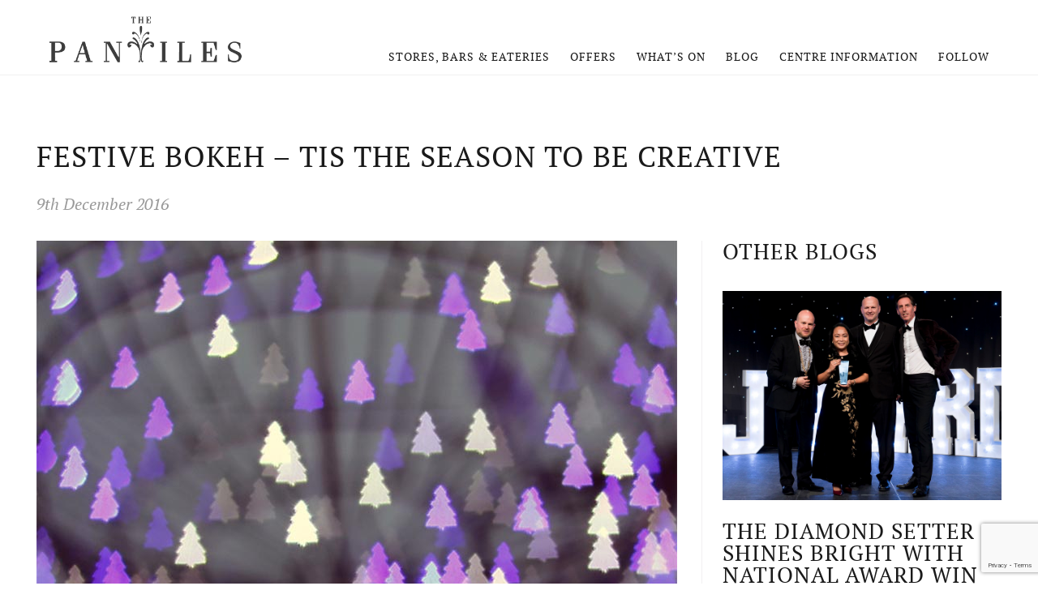

--- FILE ---
content_type: text/html; charset=UTF-8
request_url: https://thepantiles.com/festive-bokeh-tis-the-season-to-be-creative/
body_size: 88669
content:


<!DOCTYPE html>
<!--[if lt IE 7]><html lang="en-GB" class="no-js lt-ie9 lt-ie8 lt-ie7"><![endif]-->
<!--[if (IE 7)&!(IEMobile)]><html lang="en-GB" class="no-js lt-ie9 lt-ie8 ie7"><![endif]-->
<!--[if (IE 8)&!(IEMobile)]><html lang="en-GB" class="no-js lt-ie9 ie8"><![endif]-->
<!--[if IE 9 ]><html class="no-js ie ie9" lang="en"> <![endif]-->
<!--[if (gte IE 9)|!(IE)]><!-->
<html lang="en-GB" class="no-js">
<!--<![endif]-->

<head>
<meta charset="UTF-8">
<meta name="HandheldFriendly" content="True">
<meta name="MobileOptimized" content="320">
<meta name="viewport" content="width=device-width, initial-scale=1.0">
<!--<meta http-equiv="X-UA-Compatible" content="IE=edge">-->

<link rel="profile" href="http://gmpg.org/xfn/11">
<link rel="pingback" href="https://thepantiles.com/xmlrpc.php">

<script src="https://thepantiles.com/wp-content/themes/centretheme/js/min/header-min.js" type="text/javascript"></script>
	
<!-- MAP API -->
	
<script async defer src="https://maps.googleapis.com/maps/api/js?key=AIzaSyDPX4Dha9OoF62AhKuAt_A92UQvGArLNxM&callback=initMap" type="text/javascript"></script>	

<!-- Fav and touch icons =================-->
<link rel="apple-touch-icon-precomposed" sizes="144x144" href="https://thepantiles.com/wp-content/themes/centretheme/ico/the-pantiles-icon-144.png">
<link rel="apple-touch-icon-precomposed" sizes="114x114" href="https://thepantiles.com/wp-content/themes/centretheme/ico/the-pantiles-icon-114.png">
<link rel="apple-touch-icon-precomposed" sizes="72x72" href="https://thepantiles.com/wp-content/themes/centretheme/ico/the-pantiles-icon-72.png">
<link rel="apple-touch-icon-precomposed" href="https://thepantiles.com/wp-content/themes/centretheme/ico/the-pantiles-icon-57.png">
<link rel="apple-touch-icon" sizes="57x57" href="https://thepantiles.com/wp-content/themes/centretheme/ico/the-pantiles-icon-57.png">
<link rel="apple-touch-icon" sizes="60x60" href="https://thepantiles.com/wp-content/themes/centretheme/ico/the-pantiles-icon-60.png">
<link rel="apple-touch-icon" sizes="72x72" href="https://thepantiles.com/wp-content/themes/centretheme/ico/the-pantiles-icon-72.png">
<link rel="apple-touch-icon" sizes="76x76" href="https://thepantiles.com/wp-content/themes/centretheme/ico/the-pantiles-icon-76.png">
<link rel="apple-touch-icon" sizes="114x114" href="https://thepantiles.com/wp-content/themes/centretheme/ico/the-pantiles-icon-114.png">
<link rel="apple-touch-icon" sizes="120x120" href="https://thepantiles.com/wp-content/themes/centretheme/ico/the-pantiles-icon-120.png">
<link rel="apple-touch-icon" sizes="144x144" href="https://thepantiles.com/wp-content/themes/centretheme/ico/the-pantiles-icon-144.png">
<link rel="apple-touch-icon" sizes="152x152" href="https://thepantiles.com/wp-content/themes/centretheme/ico/the-pantiles-icon-152.png">
<link rel="apple-touch-icon" sizes="180x180" href="https://thepantiles.com/wp-content/themes/centretheme/ico/the-pantiles-icon-180.png">
<link rel="icon" type="image/png" href="https://thepantiles.com/wp-content/themes/centretheme/ico/the-pantiles-favicon-32.png" sizes="32x32">
<link rel="icon" type="image/png" href="https://thepantiles.com/wp-content/themes/centretheme/ico/the-pantiles-icon-192.png" sizes="192x192">
<link rel="icon" type="image/png" href="https://thepantiles.com/wp-content/themes/centretheme/ico/the-pantiles-favicon-96.png" sizes="96x96">
<link rel="icon" type="image/png" href="https://thepantiles.com/wp-content/themes/centretheme/ico/the-pantiles-favicon-16.png" sizes="16x16">
<link rel="manifest" href="https://thepantiles.com/wp-content/themes/centretheme/ico/manifest.json">
<link rel="mask-icon" href="https://thepantiles.com/wp-content/themes/centretheme/ico/safari-pinned-tab.svg" color="#0a5a82">
<link rel="shortcut icon" href="https://thepantiles.com/wp-content/themes/centretheme/ico/the-pantiles-favicon-16" type="image/x-icon">
<link rel="icon" href="https://thepantiles.com/wp-content/themes/centretheme/ico/the-pantiles-favicon-16" type="image/x-icon">
<meta name="msapplication-TileColor" content="#da532c">
<meta name="msapplication-TileImage" content="https://thepantiles.com/wp-content/themes/centretheme/ico/mstile-144x144.png">
<meta name="msapplication-config" content="https://thepantiles.com/wp-content/themes/centretheme/ico/browserconfig.xml">
<meta name="theme-color" content="#ffffff">

<meta name='robots' content='index, follow, max-image-preview:large, max-snippet:-1, max-video-preview:-1' />
	<style>img:is([sizes="auto" i], [sizes^="auto," i]) { contain-intrinsic-size: 3000px 1500px }</style>
	
	<!-- This site is optimized with the Yoast SEO plugin v26.8 - https://yoast.com/product/yoast-seo-wordpress/ -->
	<title>Festive Bokeh - The Pantiles, Royal Tunbridge Wells</title>
	<meta name="description" content="Festive bokeh! We are going to show you how to manipulating these bokeh balls into whatever festive shape you wish with the help of Pantiles Cameras." />
	<link rel="canonical" href="https://thepantiles.com/festive-bokeh-tis-the-season-to-be-creative/" />
	<meta property="og:locale" content="en_GB" />
	<meta property="og:type" content="article" />
	<meta property="og:title" content="Festive Bokeh - The Pantiles, Royal Tunbridge Wells" />
	<meta property="og:description" content="Festive bokeh! We are going to show you how to manipulating these bokeh balls into whatever festive shape you wish with the help of Pantiles Cameras." />
	<meta property="og:url" content="https://thepantiles.com/festive-bokeh-tis-the-season-to-be-creative/" />
	<meta property="og:site_name" content="The Pantiles | Royal Tunbridge Wells" />
	<meta property="article:publisher" content="https://www.facebook.com/Pantiles/" />
	<meta property="article:published_time" content="2016-12-09T16:06:54+00:00" />
	<meta property="article:modified_time" content="2024-03-06T09:20:13+00:00" />
	<meta property="og:image" content="https://thepantiles.com/wp-content/uploads/2016/12/Festive-Bokeh-Main.jpg" />
	<meta property="og:image:width" content="600" />
	<meta property="og:image:height" content="600" />
	<meta property="og:image:type" content="image/jpeg" />
	<meta name="author" content="Jason Wightman" />
	<meta name="twitter:card" content="summary_large_image" />
	<meta name="twitter:creator" content="@ThePantiles" />
	<meta name="twitter:site" content="@ThePantiles" />
	<meta name="twitter:label1" content="Written by" />
	<meta name="twitter:data1" content="Jason Wightman" />
	<meta name="twitter:label2" content="Estimated reading time" />
	<meta name="twitter:data2" content="2 minutes" />
	<script type="application/ld+json" class="yoast-schema-graph">{"@context":"https://schema.org","@graph":[{"@type":"Article","@id":"https://thepantiles.com/festive-bokeh-tis-the-season-to-be-creative/#article","isPartOf":{"@id":"https://thepantiles.com/festive-bokeh-tis-the-season-to-be-creative/"},"author":{"name":"Jason Wightman","@id":"https://thepantiles.com/#/schema/person/dc0ee820aee04b99c221e534116096ca"},"headline":"Festive Bokeh &#8211; Tis The Season To Be Creative","datePublished":"2016-12-09T16:06:54+00:00","dateModified":"2024-03-06T09:20:13+00:00","mainEntityOfPage":{"@id":"https://thepantiles.com/festive-bokeh-tis-the-season-to-be-creative/"},"wordCount":441,"publisher":{"@id":"https://thepantiles.com/#organization"},"image":{"@id":"https://thepantiles.com/festive-bokeh-tis-the-season-to-be-creative/#primaryimage"},"thumbnailUrl":"https://thepantiles.com/wp-content/uploads/2016/12/Festive-Bokeh-Main.jpg","articleSection":["Lifestyle"],"inLanguage":"en-GB"},{"@type":"WebPage","@id":"https://thepantiles.com/festive-bokeh-tis-the-season-to-be-creative/","url":"https://thepantiles.com/festive-bokeh-tis-the-season-to-be-creative/","name":"Festive Bokeh - The Pantiles, Royal Tunbridge Wells","isPartOf":{"@id":"https://thepantiles.com/#website"},"primaryImageOfPage":{"@id":"https://thepantiles.com/festive-bokeh-tis-the-season-to-be-creative/#primaryimage"},"image":{"@id":"https://thepantiles.com/festive-bokeh-tis-the-season-to-be-creative/#primaryimage"},"thumbnailUrl":"https://thepantiles.com/wp-content/uploads/2016/12/Festive-Bokeh-Main.jpg","datePublished":"2016-12-09T16:06:54+00:00","dateModified":"2024-03-06T09:20:13+00:00","description":"Festive bokeh! We are going to show you how to manipulating these bokeh balls into whatever festive shape you wish with the help of Pantiles Cameras.","breadcrumb":{"@id":"https://thepantiles.com/festive-bokeh-tis-the-season-to-be-creative/#breadcrumb"},"inLanguage":"en-GB","potentialAction":[{"@type":"ReadAction","target":["https://thepantiles.com/festive-bokeh-tis-the-season-to-be-creative/"]}]},{"@type":"ImageObject","inLanguage":"en-GB","@id":"https://thepantiles.com/festive-bokeh-tis-the-season-to-be-creative/#primaryimage","url":"https://thepantiles.com/wp-content/uploads/2016/12/Festive-Bokeh-Main.jpg","contentUrl":"https://thepantiles.com/wp-content/uploads/2016/12/Festive-Bokeh-Main.jpg","width":600,"height":600},{"@type":"BreadcrumbList","@id":"https://thepantiles.com/festive-bokeh-tis-the-season-to-be-creative/#breadcrumb","itemListElement":[{"@type":"ListItem","position":1,"name":"Home","item":"https://thepantiles.com/"},{"@type":"ListItem","position":2,"name":"Blog","item":"https://thepantiles.com/blog/"},{"@type":"ListItem","position":3,"name":"Festive Bokeh &#8211; Tis The Season To Be Creative"}]},{"@type":"WebSite","@id":"https://thepantiles.com/#website","url":"https://thepantiles.com/","name":"The Pantiles | Royal Tunbridge Wells","description":"Tunbridge Wells","publisher":{"@id":"https://thepantiles.com/#organization"},"potentialAction":[{"@type":"SearchAction","target":{"@type":"EntryPoint","urlTemplate":"https://thepantiles.com/?s={search_term_string}"},"query-input":{"@type":"PropertyValueSpecification","valueRequired":true,"valueName":"search_term_string"}}],"inLanguage":"en-GB"},{"@type":"Organization","@id":"https://thepantiles.com/#organization","name":"The Pantiles","url":"https://thepantiles.com/","logo":{"@type":"ImageObject","inLanguage":"en-GB","@id":"https://thepantiles.com/#/schema/logo/image/","url":"https://thepantiles.com/wp-content/uploads/2016/05/The-Pantiles-logo.png","contentUrl":"https://thepantiles.com/wp-content/uploads/2016/05/The-Pantiles-logo.png","width":404,"height":98,"caption":"The Pantiles"},"image":{"@id":"https://thepantiles.com/#/schema/logo/image/"},"sameAs":["https://www.facebook.com/Pantiles/","https://x.com/ThePantiles"]},{"@type":"Person","@id":"https://thepantiles.com/#/schema/person/dc0ee820aee04b99c221e534116096ca","name":"Jason Wightman","image":{"@type":"ImageObject","inLanguage":"en-GB","@id":"https://thepantiles.com/#/schema/person/image/","url":"https://secure.gravatar.com/avatar/95aeecd1424cfb99e73617eb1d3d3fe00cd070c3f6fe854713b4be21cef4a81e?s=96&d=mm&r=g","contentUrl":"https://secure.gravatar.com/avatar/95aeecd1424cfb99e73617eb1d3d3fe00cd070c3f6fe854713b4be21cef4a81e?s=96&d=mm&r=g","caption":"Jason Wightman"}}]}</script>
	<!-- / Yoast SEO plugin. -->


<link rel="alternate" type="application/rss+xml" title="The Pantiles | Royal Tunbridge Wells &raquo; Feed" href="https://thepantiles.com/feed/" />
<link rel="alternate" type="application/rss+xml" title="The Pantiles | Royal Tunbridge Wells &raquo; Comments Feed" href="https://thepantiles.com/comments/feed/" />
<script type="text/javascript">
/* <![CDATA[ */
window._wpemojiSettings = {"baseUrl":"https:\/\/s.w.org\/images\/core\/emoji\/16.0.1\/72x72\/","ext":".png","svgUrl":"https:\/\/s.w.org\/images\/core\/emoji\/16.0.1\/svg\/","svgExt":".svg","source":{"concatemoji":"https:\/\/thepantiles.com\/wp-includes\/js\/wp-emoji-release.min.js?ver=6.8.3"}};
/*! This file is auto-generated */
!function(s,n){var o,i,e;function c(e){try{var t={supportTests:e,timestamp:(new Date).valueOf()};sessionStorage.setItem(o,JSON.stringify(t))}catch(e){}}function p(e,t,n){e.clearRect(0,0,e.canvas.width,e.canvas.height),e.fillText(t,0,0);var t=new Uint32Array(e.getImageData(0,0,e.canvas.width,e.canvas.height).data),a=(e.clearRect(0,0,e.canvas.width,e.canvas.height),e.fillText(n,0,0),new Uint32Array(e.getImageData(0,0,e.canvas.width,e.canvas.height).data));return t.every(function(e,t){return e===a[t]})}function u(e,t){e.clearRect(0,0,e.canvas.width,e.canvas.height),e.fillText(t,0,0);for(var n=e.getImageData(16,16,1,1),a=0;a<n.data.length;a++)if(0!==n.data[a])return!1;return!0}function f(e,t,n,a){switch(t){case"flag":return n(e,"\ud83c\udff3\ufe0f\u200d\u26a7\ufe0f","\ud83c\udff3\ufe0f\u200b\u26a7\ufe0f")?!1:!n(e,"\ud83c\udde8\ud83c\uddf6","\ud83c\udde8\u200b\ud83c\uddf6")&&!n(e,"\ud83c\udff4\udb40\udc67\udb40\udc62\udb40\udc65\udb40\udc6e\udb40\udc67\udb40\udc7f","\ud83c\udff4\u200b\udb40\udc67\u200b\udb40\udc62\u200b\udb40\udc65\u200b\udb40\udc6e\u200b\udb40\udc67\u200b\udb40\udc7f");case"emoji":return!a(e,"\ud83e\udedf")}return!1}function g(e,t,n,a){var r="undefined"!=typeof WorkerGlobalScope&&self instanceof WorkerGlobalScope?new OffscreenCanvas(300,150):s.createElement("canvas"),o=r.getContext("2d",{willReadFrequently:!0}),i=(o.textBaseline="top",o.font="600 32px Arial",{});return e.forEach(function(e){i[e]=t(o,e,n,a)}),i}function t(e){var t=s.createElement("script");t.src=e,t.defer=!0,s.head.appendChild(t)}"undefined"!=typeof Promise&&(o="wpEmojiSettingsSupports",i=["flag","emoji"],n.supports={everything:!0,everythingExceptFlag:!0},e=new Promise(function(e){s.addEventListener("DOMContentLoaded",e,{once:!0})}),new Promise(function(t){var n=function(){try{var e=JSON.parse(sessionStorage.getItem(o));if("object"==typeof e&&"number"==typeof e.timestamp&&(new Date).valueOf()<e.timestamp+604800&&"object"==typeof e.supportTests)return e.supportTests}catch(e){}return null}();if(!n){if("undefined"!=typeof Worker&&"undefined"!=typeof OffscreenCanvas&&"undefined"!=typeof URL&&URL.createObjectURL&&"undefined"!=typeof Blob)try{var e="postMessage("+g.toString()+"("+[JSON.stringify(i),f.toString(),p.toString(),u.toString()].join(",")+"));",a=new Blob([e],{type:"text/javascript"}),r=new Worker(URL.createObjectURL(a),{name:"wpTestEmojiSupports"});return void(r.onmessage=function(e){c(n=e.data),r.terminate(),t(n)})}catch(e){}c(n=g(i,f,p,u))}t(n)}).then(function(e){for(var t in e)n.supports[t]=e[t],n.supports.everything=n.supports.everything&&n.supports[t],"flag"!==t&&(n.supports.everythingExceptFlag=n.supports.everythingExceptFlag&&n.supports[t]);n.supports.everythingExceptFlag=n.supports.everythingExceptFlag&&!n.supports.flag,n.DOMReady=!1,n.readyCallback=function(){n.DOMReady=!0}}).then(function(){return e}).then(function(){var e;n.supports.everything||(n.readyCallback(),(e=n.source||{}).concatemoji?t(e.concatemoji):e.wpemoji&&e.twemoji&&(t(e.twemoji),t(e.wpemoji)))}))}((window,document),window._wpemojiSettings);
/* ]]> */
</script>
<style id='wp-emoji-styles-inline-css' type='text/css'>

	img.wp-smiley, img.emoji {
		display: inline !important;
		border: none !important;
		box-shadow: none !important;
		height: 1em !important;
		width: 1em !important;
		margin: 0 0.07em !important;
		vertical-align: -0.1em !important;
		background: none !important;
		padding: 0 !important;
	}
</style>
<link rel='stylesheet' id='wp-block-library-css' href='https://thepantiles.com/wp-includes/css/dist/block-library/style.min.css?ver=6.8.3' type='text/css' media='all' />
<style id='classic-theme-styles-inline-css' type='text/css'>
/*! This file is auto-generated */
.wp-block-button__link{color:#fff;background-color:#32373c;border-radius:9999px;box-shadow:none;text-decoration:none;padding:calc(.667em + 2px) calc(1.333em + 2px);font-size:1.125em}.wp-block-file__button{background:#32373c;color:#fff;text-decoration:none}
</style>
<style id='global-styles-inline-css' type='text/css'>
:root{--wp--preset--aspect-ratio--square: 1;--wp--preset--aspect-ratio--4-3: 4/3;--wp--preset--aspect-ratio--3-4: 3/4;--wp--preset--aspect-ratio--3-2: 3/2;--wp--preset--aspect-ratio--2-3: 2/3;--wp--preset--aspect-ratio--16-9: 16/9;--wp--preset--aspect-ratio--9-16: 9/16;--wp--preset--color--black: #000000;--wp--preset--color--cyan-bluish-gray: #abb8c3;--wp--preset--color--white: #ffffff;--wp--preset--color--pale-pink: #f78da7;--wp--preset--color--vivid-red: #cf2e2e;--wp--preset--color--luminous-vivid-orange: #ff6900;--wp--preset--color--luminous-vivid-amber: #fcb900;--wp--preset--color--light-green-cyan: #7bdcb5;--wp--preset--color--vivid-green-cyan: #00d084;--wp--preset--color--pale-cyan-blue: #8ed1fc;--wp--preset--color--vivid-cyan-blue: #0693e3;--wp--preset--color--vivid-purple: #9b51e0;--wp--preset--gradient--vivid-cyan-blue-to-vivid-purple: linear-gradient(135deg,rgba(6,147,227,1) 0%,rgb(155,81,224) 100%);--wp--preset--gradient--light-green-cyan-to-vivid-green-cyan: linear-gradient(135deg,rgb(122,220,180) 0%,rgb(0,208,130) 100%);--wp--preset--gradient--luminous-vivid-amber-to-luminous-vivid-orange: linear-gradient(135deg,rgba(252,185,0,1) 0%,rgba(255,105,0,1) 100%);--wp--preset--gradient--luminous-vivid-orange-to-vivid-red: linear-gradient(135deg,rgba(255,105,0,1) 0%,rgb(207,46,46) 100%);--wp--preset--gradient--very-light-gray-to-cyan-bluish-gray: linear-gradient(135deg,rgb(238,238,238) 0%,rgb(169,184,195) 100%);--wp--preset--gradient--cool-to-warm-spectrum: linear-gradient(135deg,rgb(74,234,220) 0%,rgb(151,120,209) 20%,rgb(207,42,186) 40%,rgb(238,44,130) 60%,rgb(251,105,98) 80%,rgb(254,248,76) 100%);--wp--preset--gradient--blush-light-purple: linear-gradient(135deg,rgb(255,206,236) 0%,rgb(152,150,240) 100%);--wp--preset--gradient--blush-bordeaux: linear-gradient(135deg,rgb(254,205,165) 0%,rgb(254,45,45) 50%,rgb(107,0,62) 100%);--wp--preset--gradient--luminous-dusk: linear-gradient(135deg,rgb(255,203,112) 0%,rgb(199,81,192) 50%,rgb(65,88,208) 100%);--wp--preset--gradient--pale-ocean: linear-gradient(135deg,rgb(255,245,203) 0%,rgb(182,227,212) 50%,rgb(51,167,181) 100%);--wp--preset--gradient--electric-grass: linear-gradient(135deg,rgb(202,248,128) 0%,rgb(113,206,126) 100%);--wp--preset--gradient--midnight: linear-gradient(135deg,rgb(2,3,129) 0%,rgb(40,116,252) 100%);--wp--preset--font-size--small: 13px;--wp--preset--font-size--medium: 20px;--wp--preset--font-size--large: 36px;--wp--preset--font-size--x-large: 42px;--wp--preset--spacing--20: 0.44rem;--wp--preset--spacing--30: 0.67rem;--wp--preset--spacing--40: 1rem;--wp--preset--spacing--50: 1.5rem;--wp--preset--spacing--60: 2.25rem;--wp--preset--spacing--70: 3.38rem;--wp--preset--spacing--80: 5.06rem;--wp--preset--shadow--natural: 6px 6px 9px rgba(0, 0, 0, 0.2);--wp--preset--shadow--deep: 12px 12px 50px rgba(0, 0, 0, 0.4);--wp--preset--shadow--sharp: 6px 6px 0px rgba(0, 0, 0, 0.2);--wp--preset--shadow--outlined: 6px 6px 0px -3px rgba(255, 255, 255, 1), 6px 6px rgba(0, 0, 0, 1);--wp--preset--shadow--crisp: 6px 6px 0px rgba(0, 0, 0, 1);}:where(.is-layout-flex){gap: 0.5em;}:where(.is-layout-grid){gap: 0.5em;}body .is-layout-flex{display: flex;}.is-layout-flex{flex-wrap: wrap;align-items: center;}.is-layout-flex > :is(*, div){margin: 0;}body .is-layout-grid{display: grid;}.is-layout-grid > :is(*, div){margin: 0;}:where(.wp-block-columns.is-layout-flex){gap: 2em;}:where(.wp-block-columns.is-layout-grid){gap: 2em;}:where(.wp-block-post-template.is-layout-flex){gap: 1.25em;}:where(.wp-block-post-template.is-layout-grid){gap: 1.25em;}.has-black-color{color: var(--wp--preset--color--black) !important;}.has-cyan-bluish-gray-color{color: var(--wp--preset--color--cyan-bluish-gray) !important;}.has-white-color{color: var(--wp--preset--color--white) !important;}.has-pale-pink-color{color: var(--wp--preset--color--pale-pink) !important;}.has-vivid-red-color{color: var(--wp--preset--color--vivid-red) !important;}.has-luminous-vivid-orange-color{color: var(--wp--preset--color--luminous-vivid-orange) !important;}.has-luminous-vivid-amber-color{color: var(--wp--preset--color--luminous-vivid-amber) !important;}.has-light-green-cyan-color{color: var(--wp--preset--color--light-green-cyan) !important;}.has-vivid-green-cyan-color{color: var(--wp--preset--color--vivid-green-cyan) !important;}.has-pale-cyan-blue-color{color: var(--wp--preset--color--pale-cyan-blue) !important;}.has-vivid-cyan-blue-color{color: var(--wp--preset--color--vivid-cyan-blue) !important;}.has-vivid-purple-color{color: var(--wp--preset--color--vivid-purple) !important;}.has-black-background-color{background-color: var(--wp--preset--color--black) !important;}.has-cyan-bluish-gray-background-color{background-color: var(--wp--preset--color--cyan-bluish-gray) !important;}.has-white-background-color{background-color: var(--wp--preset--color--white) !important;}.has-pale-pink-background-color{background-color: var(--wp--preset--color--pale-pink) !important;}.has-vivid-red-background-color{background-color: var(--wp--preset--color--vivid-red) !important;}.has-luminous-vivid-orange-background-color{background-color: var(--wp--preset--color--luminous-vivid-orange) !important;}.has-luminous-vivid-amber-background-color{background-color: var(--wp--preset--color--luminous-vivid-amber) !important;}.has-light-green-cyan-background-color{background-color: var(--wp--preset--color--light-green-cyan) !important;}.has-vivid-green-cyan-background-color{background-color: var(--wp--preset--color--vivid-green-cyan) !important;}.has-pale-cyan-blue-background-color{background-color: var(--wp--preset--color--pale-cyan-blue) !important;}.has-vivid-cyan-blue-background-color{background-color: var(--wp--preset--color--vivid-cyan-blue) !important;}.has-vivid-purple-background-color{background-color: var(--wp--preset--color--vivid-purple) !important;}.has-black-border-color{border-color: var(--wp--preset--color--black) !important;}.has-cyan-bluish-gray-border-color{border-color: var(--wp--preset--color--cyan-bluish-gray) !important;}.has-white-border-color{border-color: var(--wp--preset--color--white) !important;}.has-pale-pink-border-color{border-color: var(--wp--preset--color--pale-pink) !important;}.has-vivid-red-border-color{border-color: var(--wp--preset--color--vivid-red) !important;}.has-luminous-vivid-orange-border-color{border-color: var(--wp--preset--color--luminous-vivid-orange) !important;}.has-luminous-vivid-amber-border-color{border-color: var(--wp--preset--color--luminous-vivid-amber) !important;}.has-light-green-cyan-border-color{border-color: var(--wp--preset--color--light-green-cyan) !important;}.has-vivid-green-cyan-border-color{border-color: var(--wp--preset--color--vivid-green-cyan) !important;}.has-pale-cyan-blue-border-color{border-color: var(--wp--preset--color--pale-cyan-blue) !important;}.has-vivid-cyan-blue-border-color{border-color: var(--wp--preset--color--vivid-cyan-blue) !important;}.has-vivid-purple-border-color{border-color: var(--wp--preset--color--vivid-purple) !important;}.has-vivid-cyan-blue-to-vivid-purple-gradient-background{background: var(--wp--preset--gradient--vivid-cyan-blue-to-vivid-purple) !important;}.has-light-green-cyan-to-vivid-green-cyan-gradient-background{background: var(--wp--preset--gradient--light-green-cyan-to-vivid-green-cyan) !important;}.has-luminous-vivid-amber-to-luminous-vivid-orange-gradient-background{background: var(--wp--preset--gradient--luminous-vivid-amber-to-luminous-vivid-orange) !important;}.has-luminous-vivid-orange-to-vivid-red-gradient-background{background: var(--wp--preset--gradient--luminous-vivid-orange-to-vivid-red) !important;}.has-very-light-gray-to-cyan-bluish-gray-gradient-background{background: var(--wp--preset--gradient--very-light-gray-to-cyan-bluish-gray) !important;}.has-cool-to-warm-spectrum-gradient-background{background: var(--wp--preset--gradient--cool-to-warm-spectrum) !important;}.has-blush-light-purple-gradient-background{background: var(--wp--preset--gradient--blush-light-purple) !important;}.has-blush-bordeaux-gradient-background{background: var(--wp--preset--gradient--blush-bordeaux) !important;}.has-luminous-dusk-gradient-background{background: var(--wp--preset--gradient--luminous-dusk) !important;}.has-pale-ocean-gradient-background{background: var(--wp--preset--gradient--pale-ocean) !important;}.has-electric-grass-gradient-background{background: var(--wp--preset--gradient--electric-grass) !important;}.has-midnight-gradient-background{background: var(--wp--preset--gradient--midnight) !important;}.has-small-font-size{font-size: var(--wp--preset--font-size--small) !important;}.has-medium-font-size{font-size: var(--wp--preset--font-size--medium) !important;}.has-large-font-size{font-size: var(--wp--preset--font-size--large) !important;}.has-x-large-font-size{font-size: var(--wp--preset--font-size--x-large) !important;}
:where(.wp-block-post-template.is-layout-flex){gap: 1.25em;}:where(.wp-block-post-template.is-layout-grid){gap: 1.25em;}
:where(.wp-block-columns.is-layout-flex){gap: 2em;}:where(.wp-block-columns.is-layout-grid){gap: 2em;}
:root :where(.wp-block-pullquote){font-size: 1.5em;line-height: 1.6;}
</style>
<link rel='stylesheet' id='contact-form-7-css' href='https://thepantiles.com/wp-content/plugins/contact-form-7/includes/css/styles.css?ver=6.1.4' type='text/css' media='all' />
<link rel='stylesheet' id='centretheme-style-css' href='https://thepantiles.com/wp-content/themes/centretheme/css/style.css?ver=6.8.3' type='text/css' media='all' />
<link rel='stylesheet' id='centretheme-custom-css' href='https://thepantiles.com/wp-content/themes/centretheme/css/custom.css?ver=6.8.3' type='text/css' media='all' />
<link rel='stylesheet' id='ms-main-css' href='https://thepantiles.com/wp-content/plugins/masterslider/public/assets/css/masterslider.main.css?ver=3.7.12' type='text/css' media='all' />
<link rel='stylesheet' id='ms-custom-css' href='https://thepantiles.com/wp-content/uploads/masterslider/custom.css?ver=41.7' type='text/css' media='all' />
<link rel='stylesheet' id='slick-theme-css' href='https://thepantiles.com/wp-content/themes/centretheme/css/slick/slick-theme.css?ver=1.8.1' type='text/css' media='all' />
<link rel='stylesheet' id='slick-css' href='https://thepantiles.com/wp-content/themes/centretheme/css/slick/slick.css?ver=1.8.1' type='text/css' media='all' />
<link rel="https://api.w.org/" href="https://thepantiles.com/wp-json/" /><link rel="alternate" title="JSON" type="application/json" href="https://thepantiles.com/wp-json/wp/v2/posts/1867" /><link rel="EditURI" type="application/rsd+xml" title="RSD" href="https://thepantiles.com/xmlrpc.php?rsd" />
<meta name="generator" content="WordPress 6.8.3" />
<link rel='shortlink' href='https://thepantiles.com/?p=1867' />
<link rel="alternate" title="oEmbed (JSON)" type="application/json+oembed" href="https://thepantiles.com/wp-json/oembed/1.0/embed?url=https%3A%2F%2Fthepantiles.com%2Ffestive-bokeh-tis-the-season-to-be-creative%2F" />
<link rel="alternate" title="oEmbed (XML)" type="text/xml+oembed" href="https://thepantiles.com/wp-json/oembed/1.0/embed?url=https%3A%2F%2Fthepantiles.com%2Ffestive-bokeh-tis-the-season-to-be-creative%2F&#038;format=xml" />
<script>var ms_grabbing_curosr='https://thepantiles.com/wp-content/plugins/masterslider/public/assets/css/common/grabbing.cur',ms_grab_curosr='https://thepantiles.com/wp-content/plugins/masterslider/public/assets/css/common/grab.cur';</script>
<meta name="generator" content="MasterSlider 3.7.12 - Responsive Touch Image Slider" />

<!--[if lt IE 9]>
<script src="https://thepantiles.com/wp-content/themes/centretheme/js/min/header-ie-lt9-min.js" type="text/javascript"></script>
<![endif]-->



<meta name='robots' content='index, follow, max-image-preview:large, max-snippet:-1, max-video-preview:-1' />
	<style>img:is([sizes="auto" i], [sizes^="auto," i]) { contain-intrinsic-size: 3000px 1500px }</style>
	
	<!-- This site is optimized with the Yoast SEO plugin v26.8 - https://yoast.com/product/yoast-seo-wordpress/ -->
	<title>Festive Bokeh - The Pantiles, Royal Tunbridge Wells</title>
	<meta name="description" content="Festive bokeh! We are going to show you how to manipulating these bokeh balls into whatever festive shape you wish with the help of Pantiles Cameras." />
	<link rel="canonical" href="https://thepantiles.com/festive-bokeh-tis-the-season-to-be-creative/" />
	<meta property="og:locale" content="en_GB" />
	<meta property="og:type" content="article" />
	<meta property="og:title" content="Festive Bokeh - The Pantiles, Royal Tunbridge Wells" />
	<meta property="og:description" content="Festive bokeh! We are going to show you how to manipulating these bokeh balls into whatever festive shape you wish with the help of Pantiles Cameras." />
	<meta property="og:url" content="https://thepantiles.com/festive-bokeh-tis-the-season-to-be-creative/" />
	<meta property="og:site_name" content="The Pantiles | Royal Tunbridge Wells" />
	<meta property="article:publisher" content="https://www.facebook.com/Pantiles/" />
	<meta property="article:published_time" content="2016-12-09T16:06:54+00:00" />
	<meta property="article:modified_time" content="2024-03-06T09:20:13+00:00" />
	<meta property="og:image" content="https://thepantiles.com/wp-content/uploads/2016/12/Festive-Bokeh-Main.jpg" />
	<meta property="og:image:width" content="600" />
	<meta property="og:image:height" content="600" />
	<meta property="og:image:type" content="image/jpeg" />
	<meta name="author" content="Jason Wightman" />
	<meta name="twitter:card" content="summary_large_image" />
	<meta name="twitter:creator" content="@ThePantiles" />
	<meta name="twitter:site" content="@ThePantiles" />
	<meta name="twitter:label1" content="Written by" />
	<meta name="twitter:data1" content="Jason Wightman" />
	<meta name="twitter:label2" content="Estimated reading time" />
	<meta name="twitter:data2" content="2 minutes" />
	<script type="application/ld+json" class="yoast-schema-graph">{"@context":"https://schema.org","@graph":[{"@type":"Article","@id":"https://thepantiles.com/festive-bokeh-tis-the-season-to-be-creative/#article","isPartOf":{"@id":"https://thepantiles.com/festive-bokeh-tis-the-season-to-be-creative/"},"author":{"name":"Jason Wightman","@id":"https://thepantiles.com/#/schema/person/dc0ee820aee04b99c221e534116096ca"},"headline":"Festive Bokeh &#8211; Tis The Season To Be Creative","datePublished":"2016-12-09T16:06:54+00:00","dateModified":"2024-03-06T09:20:13+00:00","mainEntityOfPage":{"@id":"https://thepantiles.com/festive-bokeh-tis-the-season-to-be-creative/"},"wordCount":441,"publisher":{"@id":"https://thepantiles.com/#organization"},"image":{"@id":"https://thepantiles.com/festive-bokeh-tis-the-season-to-be-creative/#primaryimage"},"thumbnailUrl":"https://thepantiles.com/wp-content/uploads/2016/12/Festive-Bokeh-Main.jpg","articleSection":["Lifestyle"],"inLanguage":"en-GB"},{"@type":"WebPage","@id":"https://thepantiles.com/festive-bokeh-tis-the-season-to-be-creative/","url":"https://thepantiles.com/festive-bokeh-tis-the-season-to-be-creative/","name":"Festive Bokeh - The Pantiles, Royal Tunbridge Wells","isPartOf":{"@id":"https://thepantiles.com/#website"},"primaryImageOfPage":{"@id":"https://thepantiles.com/festive-bokeh-tis-the-season-to-be-creative/#primaryimage"},"image":{"@id":"https://thepantiles.com/festive-bokeh-tis-the-season-to-be-creative/#primaryimage"},"thumbnailUrl":"https://thepantiles.com/wp-content/uploads/2016/12/Festive-Bokeh-Main.jpg","datePublished":"2016-12-09T16:06:54+00:00","dateModified":"2024-03-06T09:20:13+00:00","description":"Festive bokeh! We are going to show you how to manipulating these bokeh balls into whatever festive shape you wish with the help of Pantiles Cameras.","breadcrumb":{"@id":"https://thepantiles.com/festive-bokeh-tis-the-season-to-be-creative/#breadcrumb"},"inLanguage":"en-GB","potentialAction":[{"@type":"ReadAction","target":["https://thepantiles.com/festive-bokeh-tis-the-season-to-be-creative/"]}]},{"@type":"ImageObject","inLanguage":"en-GB","@id":"https://thepantiles.com/festive-bokeh-tis-the-season-to-be-creative/#primaryimage","url":"https://thepantiles.com/wp-content/uploads/2016/12/Festive-Bokeh-Main.jpg","contentUrl":"https://thepantiles.com/wp-content/uploads/2016/12/Festive-Bokeh-Main.jpg","width":600,"height":600},{"@type":"BreadcrumbList","@id":"https://thepantiles.com/festive-bokeh-tis-the-season-to-be-creative/#breadcrumb","itemListElement":[{"@type":"ListItem","position":1,"name":"Home","item":"https://thepantiles.com/"},{"@type":"ListItem","position":2,"name":"Blog","item":"https://thepantiles.com/blog/"},{"@type":"ListItem","position":3,"name":"Festive Bokeh &#8211; Tis The Season To Be Creative"}]},{"@type":"WebSite","@id":"https://thepantiles.com/#website","url":"https://thepantiles.com/","name":"The Pantiles | Royal Tunbridge Wells","description":"Tunbridge Wells","publisher":{"@id":"https://thepantiles.com/#organization"},"potentialAction":[{"@type":"SearchAction","target":{"@type":"EntryPoint","urlTemplate":"https://thepantiles.com/?s={search_term_string}"},"query-input":{"@type":"PropertyValueSpecification","valueRequired":true,"valueName":"search_term_string"}}],"inLanguage":"en-GB"},{"@type":"Organization","@id":"https://thepantiles.com/#organization","name":"The Pantiles","url":"https://thepantiles.com/","logo":{"@type":"ImageObject","inLanguage":"en-GB","@id":"https://thepantiles.com/#/schema/logo/image/","url":"https://thepantiles.com/wp-content/uploads/2016/05/The-Pantiles-logo.png","contentUrl":"https://thepantiles.com/wp-content/uploads/2016/05/The-Pantiles-logo.png","width":404,"height":98,"caption":"The Pantiles"},"image":{"@id":"https://thepantiles.com/#/schema/logo/image/"},"sameAs":["https://www.facebook.com/Pantiles/","https://x.com/ThePantiles"]},{"@type":"Person","@id":"https://thepantiles.com/#/schema/person/dc0ee820aee04b99c221e534116096ca","name":"Jason Wightman","image":{"@type":"ImageObject","inLanguage":"en-GB","@id":"https://thepantiles.com/#/schema/person/image/","url":"https://secure.gravatar.com/avatar/95aeecd1424cfb99e73617eb1d3d3fe00cd070c3f6fe854713b4be21cef4a81e?s=96&d=mm&r=g","contentUrl":"https://secure.gravatar.com/avatar/95aeecd1424cfb99e73617eb1d3d3fe00cd070c3f6fe854713b4be21cef4a81e?s=96&d=mm&r=g","caption":"Jason Wightman"}}]}</script>
	<!-- / Yoast SEO plugin. -->


<link rel="alternate" type="application/rss+xml" title="The Pantiles | Royal Tunbridge Wells &raquo; Feed" href="https://thepantiles.com/feed/" />
<link rel="alternate" type="application/rss+xml" title="The Pantiles | Royal Tunbridge Wells &raquo; Comments Feed" href="https://thepantiles.com/comments/feed/" />
<link rel="https://api.w.org/" href="https://thepantiles.com/wp-json/" /><link rel="alternate" title="JSON" type="application/json" href="https://thepantiles.com/wp-json/wp/v2/posts/1867" /><link rel="EditURI" type="application/rsd+xml" title="RSD" href="https://thepantiles.com/xmlrpc.php?rsd" />
<meta name="generator" content="WordPress 6.8.3" />
<link rel='shortlink' href='https://thepantiles.com/?p=1867' />
<link rel="alternate" title="oEmbed (JSON)" type="application/json+oembed" href="https://thepantiles.com/wp-json/oembed/1.0/embed?url=https%3A%2F%2Fthepantiles.com%2Ffestive-bokeh-tis-the-season-to-be-creative%2F" />
<link rel="alternate" title="oEmbed (XML)" type="text/xml+oembed" href="https://thepantiles.com/wp-json/oembed/1.0/embed?url=https%3A%2F%2Fthepantiles.com%2Ffestive-bokeh-tis-the-season-to-be-creative%2F&#038;format=xml" />
<script>var ms_grabbing_curosr='https://thepantiles.com/wp-content/plugins/masterslider/public/assets/css/common/grabbing.cur',ms_grab_curosr='https://thepantiles.com/wp-content/plugins/masterslider/public/assets/css/common/grab.cur';</script>
<meta name="generator" content="MasterSlider 3.7.12 - Responsive Touch Image Slider" />


	<style>
	li.jobs{
		display: none !important;
	}
</style>

<!-- Google tag (gtag.js) -->
<script async src="https://www.googletagmanager.com/gtag/js?id=G-8T32R8N2G4"></script>
<script>
  window.dataLayer = window.dataLayer || [];
  function gtag(){dataLayer.push(arguments);}
  gtag('js', new Date());

  gtag('config', 'G-8T32R8N2G4');
</script>

</head>

<body class="wp-singular post-template-default single single-post postid-1867 single-format-standard wp-theme-centretheme page festive-bokeh-tis-the-season-to-be-creative _masterslider _msp_version_3.7.12" itemscope itemtype="http://schema.org/WebPage" id="body">

	<header class="header header--fixed js-header" itemscope itemtype="http://schema.org/WPHeader">

		<div class="wrap wrap--header">

			<div class="header__container">
				<div class="header__brand">
					<div class="header__brand__logo" itemscope itemtype="http://schema.org/Organization"><a href="https://thepantiles.com/" title="The Pantiles | Royal Tunbridge Wells" rel="home"><img src="https://thepantiles.com/wp-content/themes/centretheme/images/siteimages/logo.png" alt="The Pantiles | Royal Tunbridge Wells" /></a></div>
				</div>
	
				<div class="header__menu">
					<span title="Open menu" class="header__menu__btn header__menu__btn--stack js-stack-nav-trigger">
						<span class="header__menu__btn__bar"></span>
						<span class="header__menu__btn__bar"></span>
						<span class="header__menu__btn__bar"></span>
					</span>
				</div>
	
				<nav class="header__nav" itemscope itemtype="http://schema.org/SiteNavigationElement">
					
					<p class="sr-only">
						<a href="#content" title="Skip to content" class="skip-link">Skip to content</a>
					</p>
	
					<ul id="menu-primary-menu" class="primary-nav"><li class=" primary-nav__item primary-nav__item--top js-item"><a href="/shops">Stores, Bars & Eateries<span class="primary-nav__link__icon js-link-icon"></span></a></li>
<li class=" primary-nav__item primary-nav__item--top js-item"><a href="/offers">Offers<span class="primary-nav__link__icon js-link-icon"></span></a></li>
<li class=" primary-nav__item primary-nav__item--top js-item"><a href="https://pantilesevents.com/events/" target="_blank">What’s On<span class="primary-nav__link__icon js-link-icon"></span></a></li>
<li class=" primary-nav__item primary-nav__item--top js-item"><a href="https://thepantiles.com/blog/">Blog<span class="primary-nav__link__icon js-link-icon"></span></a></li>
<li class="jobs primary-nav__item primary-nav__item--top js-item"><a href="/jobs">Jobs<span class="primary-nav__link__icon js-link-icon"></span></a></li>
<li class=" primary-nav__item primary-nav__item--top primary-nav__item--parent js-item--parent"><a href="https://thepantiles.com/centre-information/">Centre Information<span class="primary-nav__link__icon js-link-icon"></span></a>
			<span class="primary-nav__item__icon js-item-icon" title="Click to display sub menu"></span>
<ul class="primary-nav__submenu primary-nav__submenu--depth-0 js-nav-submenu">
<li class=" primary-nav__item js-item"><a href="/commercial-lettings">Commercial Lettings<span class="primary-nav__link__icon js-link-icon"></span></a></li>
<li class=" primary-nav__item js-item"><a href="https://thepantiles.com/centre-information/history-of-the-pantiles/">History of The Pantiles<span class="primary-nav__link__icon js-link-icon"></span></a></li>
<li class=" primary-nav__item js-item"><a href="https://thepantiles.com/centre-information/the-chalybeate-spring/">The Chalybeate Spring<span class="primary-nav__link__icon js-link-icon"></span></a></li>
<li class=" primary-nav__item js-item"><a href="https://thepantiles.com/friends-of-the-pantiles/">Friends of the Pantiles<span class="primary-nav__link__icon js-link-icon"></span></a></li>
<li class=" primary-nav__item js-item"><a href="https://thepantiles.com/media-room/">Media Room<span class="primary-nav__link__icon js-link-icon"></span></a></li>
<li class=" primary-nav__item js-item"><a href="https://thepantiles.com/centre-information/gallery/">Gallery<span class="primary-nav__link__icon js-link-icon"></span></a></li>
</ul>
</li>
<li class="follow primary-nav__item primary-nav__item--top primary-nav__item--section js-item--section"><a href="#">Follow<span class="primary-nav__link__icon js-link-icon"></span></a>
			<span class="primary-nav__item__icon js-item-icon" title="Click to display sub menu"></span>
<ul class="primary-nav__submenu primary-nav__submenu--depth-0 js-nav-submenu">
<li class="facebook primary-nav__item js-item"><a href="https://www.facebook.com/Pantiles/" target="_blank">Facebook<span class="primary-nav__link__icon js-link-icon"></span></a></li>
<li class="twitter primary-nav__item js-item"><a href="https://twitter.com/thepantiles" target="_blank">X<span class="primary-nav__link__icon js-link-icon"></span></a></li>
<li class="instagram primary-nav__item js-item"><a href="https://www.instagram.com/thepantiles/" target="_blank">Instagram<span class="primary-nav__link__icon js-link-icon"></span></a></li>
</ul>
</li>
</ul>	
				</nav>
			</div>

		</div><!-- .wrap--header -->

		<nav class="nav-stack js-stack" itemscope itemtype="http://schema.org/SiteNavigationElement">
	
			<p class="sr-only">
				<a href="#content" title="Skip to content" class="skip-link">Skip to content</a>
			</p>
			
			<ul id="menu-primary-menu-1" class="stack-nav"><li class=" stack-nav__item stack-nav__item--top js-item"><a href="/shops">Stores, Bars & Eateries<span class="stack-nav__link__icon js-link-icon"></span></a></li>
<li class=" stack-nav__item stack-nav__item--top js-item"><a href="/offers">Offers<span class="stack-nav__link__icon js-link-icon"></span></a></li>
<li class=" stack-nav__item stack-nav__item--top js-item"><a href="https://pantilesevents.com/events/" target="_blank">What’s On<span class="stack-nav__link__icon js-link-icon"></span></a></li>
<li class=" stack-nav__item stack-nav__item--top js-item"><a href="https://thepantiles.com/blog/">Blog<span class="stack-nav__link__icon js-link-icon"></span></a></li>
<li class="jobs stack-nav__item stack-nav__item--top js-item"><a href="/jobs">Jobs<span class="stack-nav__link__icon js-link-icon"></span></a></li>
<li class=" stack-nav__item stack-nav__item--top stack-nav__item--parent js-item--parent"><a href="https://thepantiles.com/centre-information/">Centre Information<span class="stack-nav__link__icon js-link-icon"></span></a>
			<span class="stack-nav__item__icon js-item-icon" title="Click to display sub menu"></span>
<ul class="stack-nav__submenu stack-nav__submenu--depth-0 js-nav-submenu">
<li class=" stack-nav__item js-item"><a href="/commercial-lettings">Commercial Lettings<span class="stack-nav__link__icon js-link-icon"></span></a></li>
<li class=" stack-nav__item js-item"><a href="https://thepantiles.com/centre-information/history-of-the-pantiles/">History of The Pantiles<span class="stack-nav__link__icon js-link-icon"></span></a></li>
<li class=" stack-nav__item js-item"><a href="https://thepantiles.com/centre-information/the-chalybeate-spring/">The Chalybeate Spring<span class="stack-nav__link__icon js-link-icon"></span></a></li>
<li class=" stack-nav__item js-item"><a href="https://thepantiles.com/friends-of-the-pantiles/">Friends of the Pantiles<span class="stack-nav__link__icon js-link-icon"></span></a></li>
<li class=" stack-nav__item js-item"><a href="https://thepantiles.com/media-room/">Media Room<span class="stack-nav__link__icon js-link-icon"></span></a></li>
<li class=" stack-nav__item js-item"><a href="https://thepantiles.com/centre-information/gallery/">Gallery<span class="stack-nav__link__icon js-link-icon"></span></a></li>
</ul>
</li>
<li class="follow stack-nav__item stack-nav__item--top stack-nav__item--section js-item--section"><a href="#">Follow<span class="stack-nav__link__icon js-link-icon"></span></a>
			<span class="stack-nav__item__icon js-item-icon" title="Click to display sub menu"></span>
<ul class="stack-nav__submenu stack-nav__submenu--depth-0 js-nav-submenu">
<li class="facebook stack-nav__item js-item"><a href="https://www.facebook.com/Pantiles/" target="_blank">Facebook<span class="stack-nav__link__icon js-link-icon"></span></a></li>
<li class="twitter stack-nav__item js-item"><a href="https://twitter.com/thepantiles" target="_blank">X<span class="stack-nav__link__icon js-link-icon"></span></a></li>
<li class="instagram stack-nav__item js-item"><a href="https://www.instagram.com/thepantiles/" target="_blank">Instagram<span class="stack-nav__link__icon js-link-icon"></span></a></li>
</ul>
</li>
</ul>	
		</nav>

	</header>

	<div class="wrap wrap--page">

	
	


<div class="main__header main__header--single main__header--single-index">
	<h1 class="main__title">Festive Bokeh &#8211; Tis The Season To Be Creative</h1>
	<p class="main__date">9th December 2016</p>
</div>

<main class="main main--single main--sidebar main--single-index" itemscope itemprop="mainContentOfPage" itemtype="http://schema.org/WebPage">

			<div class="main__body main__body--single main__body--single-index">
									<div class="main__body__image">
						<img src="https://thepantiles.com/wp-content/uploads/2016/12/Festive-Bokeh-Featured.jpg" alt="" />
					</div>
					
				<div class="main__body__content">
	
					<p class="introduction-text">Bokeh is a word which comes from the Japanese language and literally translates in English as &#8216;blur&#8217;. Photographers strive for a higher quality blur (bokeh) in the out-of-focus areas of the image as it is an important part of creating more aesthetically pleasing photographs.</p>
<p>This enables photographers to draw our attention specifically to the focused area of the photograph and you may have seen this effect in some evening photographs where any background lights are rendered as almost perfect circles (bokeh balls).</p>
<p>A new craze, which is sweeping the internet, is focused on manipulating these bokeh balls into whatever shape you wish and we are going to show you how.</p>
<div class="column-row">
<div class="column-third column-third--1"><img fetchpriority="high" decoding="async" class="alignnone size-full wp-image-1892" src="http://thepantiles.com/wp-content/uploads/2016/12/Festive-Bokeh-Balls.jpg" alt="Festive Bokeh Balls" width="600" height="600" srcset="https://thepantiles.com/wp-content/uploads/2016/12/Festive-Bokeh-Balls.jpg 600w, https://thepantiles.com/wp-content/uploads/2016/12/Festive-Bokeh-Balls-150x150.jpg 150w, https://thepantiles.com/wp-content/uploads/2016/12/Festive-Bokeh-Balls-300x300.jpg 300w, https://thepantiles.com/wp-content/uploads/2016/12/Festive-Bokeh-Balls-263x263.jpg 263w, https://thepantiles.com/wp-content/uploads/2016/12/Festive-Bokeh-Balls-555x555.jpg 555w" sizes="(max-width: 600px) 100vw, 600px" />Bokeh Balls</div>
<div class="column-third column-third--2"><a href="https://www.katebackdrop.com/collections/easter"><img decoding="async" class="alignnone wp-image-1893 size-full" src="http://thepantiles.com/wp-content/uploads/2016/12/Festive-Bokeh-Christmas-Trees.jpg" alt="Easter spring backdrops for photography" width="600" height="600" srcset="https://thepantiles.com/wp-content/uploads/2016/12/Festive-Bokeh-Christmas-Trees.jpg 600w, https://thepantiles.com/wp-content/uploads/2016/12/Festive-Bokeh-Christmas-Trees-150x150.jpg 150w, https://thepantiles.com/wp-content/uploads/2016/12/Festive-Bokeh-Christmas-Trees-300x300.jpg 300w, https://thepantiles.com/wp-content/uploads/2016/12/Festive-Bokeh-Christmas-Trees-263x263.jpg 263w, https://thepantiles.com/wp-content/uploads/2016/12/Festive-Bokeh-Christmas-Trees-555x555.jpg 555w" sizes="(max-width: 600px) 100vw, 600px" /></a>Bokeh Christmas Trees</div>
<div class="column-third column-third--3"><img decoding="async" class="alignnone size-full wp-image-1894" src="http://thepantiles.com/wp-content/uploads/2016/12/Festive-Bokeh-Stars.jpg" alt="Festive Bokeh Stars" width="600" height="600" srcset="https://thepantiles.com/wp-content/uploads/2016/12/Festive-Bokeh-Stars.jpg 600w, https://thepantiles.com/wp-content/uploads/2016/12/Festive-Bokeh-Stars-150x150.jpg 150w, https://thepantiles.com/wp-content/uploads/2016/12/Festive-Bokeh-Stars-300x300.jpg 300w, https://thepantiles.com/wp-content/uploads/2016/12/Festive-Bokeh-Stars-263x263.jpg 263w, https://thepantiles.com/wp-content/uploads/2016/12/Festive-Bokeh-Stars-555x555.jpg 555w" sizes="(max-width: 600px) 100vw, 600px" />Bokeh Stars</div>
</div>
<span class="" style="display:block;clear:both;height: 0px;padding-top: 10px;border-top-width:0px;border-bottom-width:0px;"></span>
<h3>What you will need</h3>
<div class="column-row">
<div class="column-half column-half--1">
<ul>
<li>Digital SLR Camera,</li>
<li>Fixed focal length lens with bright aperture (we recommend 50mm f1.8)</li>
<li>Scissors</li>
<li>Scalpel</li>
<li>Pen</li>
<li>Elastic band</li>
<li>Ruler</li>
<li>Black card</li>
</ul>
</div>
<div class="column-half column-half--2"><img loading="lazy" decoding="async" class="alignnone size-full wp-image-1882" src="http://thepantiles.com/wp-content/uploads/2016/12/Festive-Bokeh-What-You-Will-Need.jpg" alt="Festive Bokeh What You Will Need" width="600" height="600" srcset="https://thepantiles.com/wp-content/uploads/2016/12/Festive-Bokeh-What-You-Will-Need.jpg 600w, https://thepantiles.com/wp-content/uploads/2016/12/Festive-Bokeh-What-You-Will-Need-150x150.jpg 150w, https://thepantiles.com/wp-content/uploads/2016/12/Festive-Bokeh-What-You-Will-Need-300x300.jpg 300w, https://thepantiles.com/wp-content/uploads/2016/12/Festive-Bokeh-What-You-Will-Need-263x263.jpg 263w, https://thepantiles.com/wp-content/uploads/2016/12/Festive-Bokeh-What-You-Will-Need-555x555.jpg 555w" sizes="auto, (max-width: 600px) 100vw, 600px" /></div>
</div>
<span class="" style="display:block;clear:both;height: 0px;padding-top: 10px;border-top-width:0px;border-bottom-width:0px;"></span>
<h3>The Festive Bokeh Process</h3>
<div class="column-row">
<div class="column-half column-half--1"><img loading="lazy" decoding="async" class="alignnone size-full wp-image-1870" src="http://thepantiles.com/wp-content/uploads/2016/12/Festive-Bokeh-Step-1.jpg" alt="Festive Bokeh Step 1" width="600" height="600" srcset="https://thepantiles.com/wp-content/uploads/2016/12/Festive-Bokeh-Step-1.jpg 600w, https://thepantiles.com/wp-content/uploads/2016/12/Festive-Bokeh-Step-1-150x150.jpg 150w, https://thepantiles.com/wp-content/uploads/2016/12/Festive-Bokeh-Step-1-300x300.jpg 300w, https://thepantiles.com/wp-content/uploads/2016/12/Festive-Bokeh-Step-1-263x263.jpg 263w, https://thepantiles.com/wp-content/uploads/2016/12/Festive-Bokeh-Step-1-555x555.jpg 555w" sizes="auto, (max-width: 600px) 100vw, 600px" /><strong>Step 1:</strong> Put your lens front down on the black card &amp; draw all the way round it.</div>
<div class="column-half column-half--2"><img loading="lazy" decoding="async" class="alignnone size-full wp-image-1871" src="http://thepantiles.com/wp-content/uploads/2016/12/Festive-Bokeh-Step-2.jpg" alt="Festive Bokeh Step 2" width="600" height="600" srcset="https://thepantiles.com/wp-content/uploads/2016/12/Festive-Bokeh-Step-2.jpg 600w, https://thepantiles.com/wp-content/uploads/2016/12/Festive-Bokeh-Step-2-150x150.jpg 150w, https://thepantiles.com/wp-content/uploads/2016/12/Festive-Bokeh-Step-2-300x300.jpg 300w, https://thepantiles.com/wp-content/uploads/2016/12/Festive-Bokeh-Step-2-263x263.jpg 263w, https://thepantiles.com/wp-content/uploads/2016/12/Festive-Bokeh-Step-2-555x555.jpg 555w" sizes="auto, (max-width: 600px) 100vw, 600px" /><strong>Step 2:</strong> Mark the centre point of your circle.</div>
</div>
<span class="" style="display:block;clear:both;height: 0px;padding-top: 10px;border-top-width:0px;border-bottom-width:0px;"></span>
<div class="column-row">
<div class="column-half column-half--1"><img loading="lazy" decoding="async" class="alignnone size-full wp-image-1872" src="http://thepantiles.com/wp-content/uploads/2016/12/Festive-Bokeh-Step-3.jpg" alt="Festive Bokeh Step 3" width="600" height="600" srcset="https://thepantiles.com/wp-content/uploads/2016/12/Festive-Bokeh-Step-3.jpg 600w, https://thepantiles.com/wp-content/uploads/2016/12/Festive-Bokeh-Step-3-150x150.jpg 150w, https://thepantiles.com/wp-content/uploads/2016/12/Festive-Bokeh-Step-3-300x300.jpg 300w, https://thepantiles.com/wp-content/uploads/2016/12/Festive-Bokeh-Step-3-263x263.jpg 263w, https://thepantiles.com/wp-content/uploads/2016/12/Festive-Bokeh-Step-3-555x555.jpg 555w" sizes="auto, (max-width: 600px) 100vw, 600px" /><strong>Step 3:</strong> Using your ruler, mark 2 flaps either side of the circle (we would recommend 3.5cm wide &amp; 3.5-4cm long).</div>
<div class="column-half column-half--2"><img loading="lazy" decoding="async" class="alignnone size-full wp-image-1873" src="http://thepantiles.com/wp-content/uploads/2016/12/Festive-Bokeh-Step-4.jpg" alt="Festive Bokeh Step 4" width="600" height="600" srcset="https://thepantiles.com/wp-content/uploads/2016/12/Festive-Bokeh-Step-4.jpg 600w, https://thepantiles.com/wp-content/uploads/2016/12/Festive-Bokeh-Step-4-150x150.jpg 150w, https://thepantiles.com/wp-content/uploads/2016/12/Festive-Bokeh-Step-4-300x300.jpg 300w, https://thepantiles.com/wp-content/uploads/2016/12/Festive-Bokeh-Step-4-263x263.jpg 263w, https://thepantiles.com/wp-content/uploads/2016/12/Festive-Bokeh-Step-4-555x555.jpg 555w" sizes="auto, (max-width: 600px) 100vw, 600px" /><strong>Step 4:</strong> Cut out the Circle/Flaps template.</div>
</div>
<span class="" style="display:block;clear:both;height: 0px;padding-top: 10px;border-top-width:0px;border-bottom-width:0px;"></span>
<div class="column-row">
<div class="column-half column-half--1"><img loading="lazy" decoding="async" class="alignnone size-full wp-image-1874" src="http://thepantiles.com/wp-content/uploads/2016/12/Festive-Bokeh-Step-5.jpg" alt="Festive Bokeh Step 5" width="600" height="600" srcset="https://thepantiles.com/wp-content/uploads/2016/12/Festive-Bokeh-Step-5.jpg 600w, https://thepantiles.com/wp-content/uploads/2016/12/Festive-Bokeh-Step-5-150x150.jpg 150w, https://thepantiles.com/wp-content/uploads/2016/12/Festive-Bokeh-Step-5-300x300.jpg 300w, https://thepantiles.com/wp-content/uploads/2016/12/Festive-Bokeh-Step-5-263x263.jpg 263w, https://thepantiles.com/wp-content/uploads/2016/12/Festive-Bokeh-Step-5-555x555.jpg 555w" sizes="auto, (max-width: 600px) 100vw, 600px" /><strong>Step 5:</strong> You can now draw your design on the card in the centre of the circle or as we have done it, printed off our design &amp; glued it in the centre (Please note: the size of the design is recommended to be approximately 15-20mm).</div>
<div class="column-half column-half--2"><img loading="lazy" decoding="async" class="alignnone size-full wp-image-1875" src="http://thepantiles.com/wp-content/uploads/2016/12/Festive-Bokeh-Step-6.jpg" alt="Festive Bokeh Step 6" width="600" height="600" srcset="https://thepantiles.com/wp-content/uploads/2016/12/Festive-Bokeh-Step-6.jpg 600w, https://thepantiles.com/wp-content/uploads/2016/12/Festive-Bokeh-Step-6-150x150.jpg 150w, https://thepantiles.com/wp-content/uploads/2016/12/Festive-Bokeh-Step-6-300x300.jpg 300w, https://thepantiles.com/wp-content/uploads/2016/12/Festive-Bokeh-Step-6-263x263.jpg 263w, https://thepantiles.com/wp-content/uploads/2016/12/Festive-Bokeh-Step-6-555x555.jpg 555w" sizes="auto, (max-width: 600px) 100vw, 600px" /><strong>Step 6:</strong> Now you can begin cutting out your design (Please be careful &amp; do not allow children to do this unattended).</div>
</div>
<span class="" style="display:block;clear:both;height: 0px;padding-top: 10px;border-top-width:0px;border-bottom-width:0px;"></span>
<div class="column-row">
<div class="column-half column-half--1"><img loading="lazy" decoding="async" class="alignnone size-full wp-image-1876" src="http://thepantiles.com/wp-content/uploads/2016/12/Festive-Bokeh-Step-7.jpg" alt="Festive Bokeh Step 7" width="600" height="600" srcset="https://thepantiles.com/wp-content/uploads/2016/12/Festive-Bokeh-Step-7.jpg 600w, https://thepantiles.com/wp-content/uploads/2016/12/Festive-Bokeh-Step-7-150x150.jpg 150w, https://thepantiles.com/wp-content/uploads/2016/12/Festive-Bokeh-Step-7-300x300.jpg 300w, https://thepantiles.com/wp-content/uploads/2016/12/Festive-Bokeh-Step-7-263x263.jpg 263w, https://thepantiles.com/wp-content/uploads/2016/12/Festive-Bokeh-Step-7-555x555.jpg 555w" sizes="auto, (max-width: 600px) 100vw, 600px" /><strong>Step 7:</strong> Now turn your attention to the camera. The camera is best set to AV (Aperture Priority).</div>
<div class="column-half column-half--2"><img loading="lazy" decoding="async" class="alignnone size-full wp-image-1877" src="http://thepantiles.com/wp-content/uploads/2016/12/Festive-Bokeh-Step-8.jpg" alt="Festive Bokeh Step 8" width="600" height="600" srcset="https://thepantiles.com/wp-content/uploads/2016/12/Festive-Bokeh-Step-8.jpg 600w, https://thepantiles.com/wp-content/uploads/2016/12/Festive-Bokeh-Step-8-150x150.jpg 150w, https://thepantiles.com/wp-content/uploads/2016/12/Festive-Bokeh-Step-8-300x300.jpg 300w, https://thepantiles.com/wp-content/uploads/2016/12/Festive-Bokeh-Step-8-263x263.jpg 263w, https://thepantiles.com/wp-content/uploads/2016/12/Festive-Bokeh-Step-8-555x555.jpg 555w" sizes="auto, (max-width: 600px) 100vw, 600px" /><strong>Step 8:</strong> Select the lowest Aperture number .ie. F1.8</div>
</div>
<span class="" style="display:block;clear:both;height: 0px;padding-top: 10px;border-top-width:0px;border-bottom-width:0px;"></span>
<div class="column-row">
<div class="column-half column-half--1"><img loading="lazy" decoding="async" class="alignnone size-full wp-image-1878" src="http://thepantiles.com/wp-content/uploads/2016/12/Festive-Bokeh-Step-9.jpg" alt="Festive Bokeh Step 9" width="600" height="600" srcset="https://thepantiles.com/wp-content/uploads/2016/12/Festive-Bokeh-Step-9.jpg 600w, https://thepantiles.com/wp-content/uploads/2016/12/Festive-Bokeh-Step-9-150x150.jpg 150w, https://thepantiles.com/wp-content/uploads/2016/12/Festive-Bokeh-Step-9-300x300.jpg 300w, https://thepantiles.com/wp-content/uploads/2016/12/Festive-Bokeh-Step-9-263x263.jpg 263w, https://thepantiles.com/wp-content/uploads/2016/12/Festive-Bokeh-Step-9-555x555.jpg 555w" sizes="auto, (max-width: 600px) 100vw, 600px" /><strong>Step 9:</strong> If the lens has switch AF &amp; MF, you are best selecting MF &amp; manual focusing the camera. (Please note: with some camera models, you have to select MF in the cameras menu options).</div>
<div class="column-half column-half--2"><img loading="lazy" decoding="async" class="alignnone size-full wp-image-1879" src="http://thepantiles.com/wp-content/uploads/2016/12/Festive-Bokeh-Step-10.jpg" alt="Festive Bokeh Step 10" width="600" height="600" srcset="https://thepantiles.com/wp-content/uploads/2016/12/Festive-Bokeh-Step-10.jpg 600w, https://thepantiles.com/wp-content/uploads/2016/12/Festive-Bokeh-Step-10-150x150.jpg 150w, https://thepantiles.com/wp-content/uploads/2016/12/Festive-Bokeh-Step-10-300x300.jpg 300w, https://thepantiles.com/wp-content/uploads/2016/12/Festive-Bokeh-Step-10-263x263.jpg 263w, https://thepantiles.com/wp-content/uploads/2016/12/Festive-Bokeh-Step-10-555x555.jpg 555w" sizes="auto, (max-width: 600px) 100vw, 600px" /><strong>Step 10:</strong> Now attach your template to the front of the lens via the elastic band (Please note: you must be able to turn the manual focusing ring on the lens).</div>
</div>
<p><span class="" style="display:block;clear:both;height: 0px;padding-top: 6px;border-top-width:0px;border-bottom-width:0px;"></span><br />
<strong>You are now ready to create mesmerising bokeh effects (like those shown and many more).</strong></p>
<p>There is a brilliant opportunity to try out what you have learnt by heading down to The Pantiles and seeing what festive bokehs you can create from the beautiful Christmas lights on display.</p>
<p class="small-text">Brought to you by the <a href="http://thepantiles.com/shops/pantiles-cameras/">Pantiles Cameras</a>.</p>
	
				</div>

				<!--<div class="main__share"><strong></strong> </div>-->
				<div class="main__share">
					<ul class="social-buttons share-title">
		<li><a href="https://www.facebook.com/sharer/sharer.php?u=https%3A%2F%2Fthepantiles.com%2Ffestive-bokeh-tis-the-season-to-be-creative%2F" rel="nofollow" target="_blank" class="fa fa-facebook share-pop" aria-hidden="true"></a></li>
		<li><a href="https://twitter.com/home?status=Festive Bokeh %26%238211%3B Tis The Season To Be Creative https%3A%2F%2Fthepantiles.com%2Ffestive-bokeh-tis-the-season-to-be-creative%2F" rel="nofollow" title="Click to share this post on Twitter" target="_blank" class="fa fa-twitter share-pop" aria-hidden="true"></a></li>
		<li><a href="https://plus.google.com/share?url=https%3A%2F%2Fthepantiles.com%2Ffestive-bokeh-tis-the-season-to-be-creative%2F" rel="nofollow" title="Google Plus Share" target="_blank" class="fa fa-google-plus share-pop" aria-hidden="true"></a></li>
		<li><a href="https://pinterest.com/pin/create/button/?url=https%3A%2F%2Fthepantiles.com%2Ffestive-bokeh-tis-the-season-to-be-creative%2F/&media=https://thepantiles.com/wp-content/uploads/2016/12/Festive-Bokeh-Main.jpg&description=" rel="nofollow" target="_blank" class="fa fa-pinterest share-pop" aria-hidden="true"></a></li>
		<li><a href="mailto:?&subject=Festive Bokeh %26%238211%3B Tis The Season To Be Creative&body=https%3A%2F%2Fthepantiles.com%2Ffestive-bokeh-tis-the-season-to-be-creative%2F" rel="nofollow" class="fa fa-envelope" aria-hidden="true"></a></li>
</ul>				</div>


				<div class="main__page-navigation">
					<div class="main__page-navigation__previous">
					&lt; <a href="https://thepantiles.com/small-business-saturday/" rel="prev">Small Business Saturday</a>					</div>
				
					<div class="main__page-navigation__next">
					<a href="https://thepantiles.com/christmas-recipes-by-rosemary-shrager/" rel="next">Christmas Recipes by Rosemary Shrager</a> &gt;					</div>
				</div>
			</div>

</main>

<aside class="sidebar sidebar--single sidebar--single-index" itemscope="itemscope" itemtype="http://schema.org/WPSideBar">

	<div class="sidebar--single__inner">
		<h3>Other Blogs</h3>
	
		<div class="sidebar__item sidebar__item--index">
<a href="https://thepantiles.com/the-diamond-setter-shines-bright-with-national-award-win/" rel="bookmark" class="sidebar__item__link">
<div class="sidebar__item__hover js-item-hover" style="display:none;"><div class="sidebar__item__hover__inner"><h3>The Diamond Setter Shines Bright with National Award Win</h3></div></div>
<div class="sidebar__item__image"><img width="790" height="592" src="https://thepantiles.com/wp-content/uploads/2025/10/The-Diamond-Setter-Shines-Bright-Featured.jpg" class="attachment-full size-full wp-post-image" alt="" decoding="async" loading="lazy" srcset="https://thepantiles.com/wp-content/uploads/2025/10/The-Diamond-Setter-Shines-Bright-Featured.jpg 790w, https://thepantiles.com/wp-content/uploads/2025/10/The-Diamond-Setter-Shines-Bright-Featured-300x225.jpg 300w, https://thepantiles.com/wp-content/uploads/2025/10/The-Diamond-Setter-Shines-Bright-Featured-768x576.jpg 768w, https://thepantiles.com/wp-content/uploads/2025/10/The-Diamond-Setter-Shines-Bright-Featured-263x197.jpg 263w, https://thepantiles.com/wp-content/uploads/2025/10/The-Diamond-Setter-Shines-Bright-Featured-555x416.jpg 555w" sizes="auto, (max-width: 790px) 100vw, 790px" /></div>
<div class="sidebar__item__content">
<h3>The Diamond Setter Shines Bright with National Award Win</h3>
<p class="sidebar__item__date">29th October 2025</p>
</div>
</a>
</div>
<div class="sidebar__item sidebar__item--index">
<a href="https://thepantiles.com/june-brings-the-beat-to-the-pantiles/" rel="bookmark" class="sidebar__item__link">
<div class="sidebar__item__hover js-item-hover" style="display:none;"><div class="sidebar__item__hover__inner"><h3>June Brings The Beat To The Pantiles</h3></div></div>
<div class="sidebar__item__image"><img width="790" height="592" src="https://thepantiles.com/wp-content/uploads/2025/06/June-Brings-The-Beat-To-The-Pantiles-Featured.jpg" class="attachment-full size-full wp-post-image" alt="" decoding="async" loading="lazy" srcset="https://thepantiles.com/wp-content/uploads/2025/06/June-Brings-The-Beat-To-The-Pantiles-Featured.jpg 790w, https://thepantiles.com/wp-content/uploads/2025/06/June-Brings-The-Beat-To-The-Pantiles-Featured-300x225.jpg 300w, https://thepantiles.com/wp-content/uploads/2025/06/June-Brings-The-Beat-To-The-Pantiles-Featured-768x576.jpg 768w, https://thepantiles.com/wp-content/uploads/2025/06/June-Brings-The-Beat-To-The-Pantiles-Featured-263x197.jpg 263w, https://thepantiles.com/wp-content/uploads/2025/06/June-Brings-The-Beat-To-The-Pantiles-Featured-555x416.jpg 555w" sizes="auto, (max-width: 790px) 100vw, 790px" /></div>
<div class="sidebar__item__content">
<h3>June Brings The Beat To The Pantiles</h3>
<p class="sidebar__item__date">4th June 2025</p>
</div>
</a>
</div>
<div class="sidebar__item sidebar__item--index">
<a href="https://thepantiles.com/the-pantiles-partners-with-west-kent-mind/" rel="bookmark" class="sidebar__item__link">
<div class="sidebar__item__hover js-item-hover" style="display:none;"><div class="sidebar__item__hover__inner"><h3>The Pantiles Partners with West Kent Mind</h3></div></div>
<div class="sidebar__item__image"><img width="790" height="592" src="https://thepantiles.com/wp-content/uploads/2025/05/The-Pantiles-Partners-with-West-Kent-Mind-Featured.jpg" class="attachment-full size-full wp-post-image" alt="" decoding="async" loading="lazy" srcset="https://thepantiles.com/wp-content/uploads/2025/05/The-Pantiles-Partners-with-West-Kent-Mind-Featured.jpg 790w, https://thepantiles.com/wp-content/uploads/2025/05/The-Pantiles-Partners-with-West-Kent-Mind-Featured-300x225.jpg 300w, https://thepantiles.com/wp-content/uploads/2025/05/The-Pantiles-Partners-with-West-Kent-Mind-Featured-768x576.jpg 768w, https://thepantiles.com/wp-content/uploads/2025/05/The-Pantiles-Partners-with-West-Kent-Mind-Featured-263x197.jpg 263w, https://thepantiles.com/wp-content/uploads/2025/05/The-Pantiles-Partners-with-West-Kent-Mind-Featured-555x416.jpg 555w" sizes="auto, (max-width: 790px) 100vw, 790px" /></div>
<div class="sidebar__item__content">
<h3>The Pantiles Partners with West Kent Mind</h3>
<p class="sidebar__item__date">23rd May 2025</p>
</div>
</a>
</div>
	</div>

</aside>


	</div><!-- .wrap--page -->


	<footer class="footer footer" itemscope itemtype="http://schema.org/WPFooter">

		<div class="wrap wrap--footer">

			<!--<div class="footer__logos js-slick-logos">
				<div class="footer__logos__item"><a href="https://thepantiles.com/shops/and-so-to-bed/" data-swap-image="/wp-content/uploads/2016/05/And-So-To-Bed-Logo.png" class="js-swap-image"><img src="https://thepantiles.com/wp-content/uploads/2016/05/And-So-To-Bed-Logo-Gray.png" alt="And So To Bed" /></a></div><div class="footer__logos__item"><a href="https://thepantiles.com/shops/bella-vou/" data-swap-image="/wp-content/uploads/2016/05/Bella-Vou-Logo.png" class="js-swap-image"><img src="https://thepantiles.com/wp-content/uploads/2016/05/Bella-Vou-Logo-Gray.png" alt="Bella Vou" /></a></div><div class="footer__logos__item"><a href="https://thepantiles.com/shops/catherine-hills-jewellery/" data-swap-image="/wp-content/uploads/2016/05/Catherine-Hills-Jewellery-Logo.png" class="js-swap-image"><img src="https://thepantiles.com/wp-content/uploads/2016/05/Catherine-Hills-Jewellery-Logo-Gray.png" alt="Catherine Hills Jewellery" /></a></div><div class="footer__logos__item"><a href="https://thepantiles.com/shops/choice-carpets/" data-swap-image="/wp-content/uploads/2016/05/Choice-Carpets-Logo.png" class="js-swap-image"><img src="https://thepantiles.com/wp-content/uploads/2016/05/Choice-Carpets-Logo-Gray.png" alt="Choice Carpets" /></a></div><div class="footer__logos__item"><a href="https://thepantiles.com/shops/collared/" data-swap-image="/wp-content/uploads/2016/05/Collared-Logo.png" class="js-swap-image"><img src="https://thepantiles.com/wp-content/uploads/2016/05/Collared-Logo-Gray.png" alt="Collared" /></a></div><div class="footer__logos__item"><a href="https://thepantiles.com/shops/dee-airey-studio-photography/" data-swap-image="/wp-content/uploads/2022/07/Dee-Airey-Studio-Photography-Logo.png" class="js-swap-image"><img src="https://thepantiles.com/wp-content/uploads/2022/07/Dee-Airey-Studio-Photography-Gray-Logo.png" alt="Dee Airey Photography" /></a></div><div class="footer__logos__item"><a href="https://thepantiles.com/shops/eggs-eleven/" data-swap-image="/wp-content/uploads/2016/05/Eggs-Eleven-Logo.png" class="js-swap-image"><img src="https://thepantiles.com/wp-content/uploads/2016/05/Eggs-Eleven-Gray-Logo.png" alt="Eggs Eleven" /></a></div><div class="footer__logos__item"><a href="https://thepantiles.com/shops/eric-knowles/" data-swap-image="/wp-content/uploads/2022/01/Eric-Knowles-Logo.png" class="js-swap-image"><img src="https://thepantiles.com/wp-content/uploads/2022/01/Eric-Knowles-Gray-Logo.png" alt="Eric Knowles" /></a></div><div class="footer__logos__item"><a href="https://thepantiles.com/shops/fairfax-gallery/" data-swap-image="/wp-content/uploads/2016/05/Fairfax-Gallery-Logo.png" class="js-swap-image"><img src="https://thepantiles.com/wp-content/uploads/2016/05/Fairfax-Gallery-Logo-Gray.png" alt="Fairfax Gallery" /></a></div><div class="footer__logos__item"><a href="https://thepantiles.com/shops/framptons/" data-swap-image="/wp-content/uploads/2016/09/framptons-logo.png" class="js-swap-image"><img src="https://thepantiles.com/wp-content/uploads/2016/09/framptons-logo-gray.png" alt="Framptons" /></a></div><div class="footer__logos__item"><a href="https://thepantiles.com/shops/futon-company/" data-swap-image="/wp-content/uploads/2016/05/Futon-Company-Logo.png" class="js-swap-image"><img src="https://thepantiles.com/wp-content/uploads/2016/05/Futon-Company-Logo-Gray.png" alt="Futon Company" /></a></div><div class="footer__logos__item"><a href="https://thepantiles.com/shops/hattons/" data-swap-image="/wp-content/uploads/2016/05/Hattons-Logo.png" class="js-swap-image"><img src="https://thepantiles.com/wp-content/uploads/2016/05/Hattons-Logo-black.png" alt="Hattons" /></a></div><div class="footer__logos__item"><a href="https://thepantiles.com/shops/hg-vintage-collectables/" data-swap-image="/wp-content/uploads/2022/11/HG-Vintage-Collectables-Logo.png" class="js-swap-image"><img src="https://thepantiles.com/wp-content/uploads/2022/11/HG-Vintage-Collectables-Gray-Logo.png" alt="HG Vintage Collectables" /></a></div><div class="footer__logos__item"><a href="https://thepantiles.com/shops/hickmet-fine-arts/" data-swap-image="/wp-content/uploads/2022/11/Hickmet-Fine-Arts-Logo.png" class="js-swap-image"><img src="https://thepantiles.com/wp-content/uploads/2022/11/Hickmet-Fine-Arts-Gray-Logo.png" alt="Hickmet Fine Arts" /></a></div><div class="footer__logos__item"><a href="https://thepantiles.com/shops/imperial-pharmacy/" data-swap-image="/wp-content/uploads/2016/05/Imperial-Pharmacy-Logo.png" class="js-swap-image"><img src="https://thepantiles.com/wp-content/uploads/2016/05/Imperial-Pharmacy-Logo-Gray.png" alt="Imperial Pharmacy" /></a></div><div class="footer__logos__item"><a href="https://thepantiles.com/shops/jeroen-markies/" data-swap-image="/wp-content/uploads/2022/11/Jeroen-Markies-Logo.png" class="js-swap-image"><img src="https://thepantiles.com/wp-content/uploads/2022/11/Jeroen-Markies-Gray-Logo.png" alt="Jeroen Markies" /></a></div><div class="footer__logos__item"><a href="https://thepantiles.com/shops/kumquat/" data-swap-image="/wp-content/uploads/2016/05/Kumquat-Logo.png" class="js-swap-image"><img src="https://thepantiles.com/wp-content/uploads/2016/05/Kumquat-Gray-Logo.png" alt="Kumquat" /></a></div><div class="footer__logos__item"><a href="https://thepantiles.com/shops/la-casa-vecchia/" data-swap-image="/wp-content/uploads/2016/05/La-Casa-Vecchia-Logo.png" class="js-swap-image"><img src="https://thepantiles.com/wp-content/uploads/2016/05/La-Casa-Vecchia-Logo-black.png" alt="La Casa Vecchia" /></a></div><div class="footer__logos__item"><a href="https://thepantiles.com/shops/maddisons-residential/" data-swap-image="/wp-content/uploads/2016/05/Madisson-Residential-Logo.png" class="js-swap-image"><img src="https://thepantiles.com/wp-content/uploads/2016/05/Madisson-Residential-Logo-Gray.png" alt="Maddisons Residential" /></a></div><div class="footer__logos__item"><a href="https://thepantiles.com/shops/mark-hill/" data-swap-image="/wp-content/uploads/2022/11/Mark-Hill-Logo.png" class="js-swap-image"><img src="https://thepantiles.com/wp-content/uploads/2022/11/Mark-Hill-Gray-Logo.png" alt="Mark Hill" /></a></div><div class="footer__logos__item"><a href="https://thepantiles.com/shops/mirror-beauty-salon/" data-swap-image="/wp-content/uploads/2016/05/Mirror-Beauty-Logo.png" class="js-swap-image"><img src="https://thepantiles.com/wp-content/uploads/2016/05/Mirror-Beauty-Gray-Logo.png" alt="Mirror Beauty" /></a></div><div class="footer__logos__item"><a href="https://thepantiles.com/shops/natasha-hodges-hair/" data-swap-image="/wp-content/uploads/2016/05/Natasha-Hodges-Hair-Logo.png" class="js-swap-image"><img src="https://thepantiles.com/wp-content/uploads/2016/05/Natasha-Hodges-Hair-Gray-Logo.png" alt="Natasha Hodges Hair" /></a></div><div class="footer__logos__item"><a href="https://thepantiles.com/shops/pamela-goodwin/" data-swap-image="/wp-content/uploads/2022/01/Pamela-Goodwin-Logo.png" class="js-swap-image"><img src="https://thepantiles.com/wp-content/uploads/2022/01/Pamela-Goodwin-Gray-Logo.png" alt="Pamela Goodwin" /></a></div><div class="footer__logos__item"><a href="https://thepantiles.com/shops/pantiles-cameras/" data-swap-image="/wp-content/uploads/2016/05/Pantiles-Cameras-Logo.png" class="js-swap-image"><img src="https://thepantiles.com/wp-content/uploads/2016/05/Pantiles-Cameras-Logo-Gray.png" alt="Pantiles Cameras" /></a></div><div class="footer__logos__item"><a href="https://thepantiles.com/shops/pantiles-oriental-carpets/" data-swap-image="/wp-content/uploads/2016/05/Pantiles-Oriental-Carpets-Logo.png" class="js-swap-image"><img src="https://thepantiles.com/wp-content/uploads/2016/05/Pantiles-Oriental-Carpets-Logo-Gray.png" alt="Pantiles Oriental Carpets" /></a></div><div class="footer__logos__item"><a href="https://thepantiles.com/shops/pantiles-podiatry/" data-swap-image="/wp-content/uploads/2016/05/Pantiles-Podiatry-logo.png" class="js-swap-image"><img src="https://thepantiles.com/wp-content/uploads/2016/05/Pantiles-Podiatry-Logo-Gray.png" alt="Pantiles Podiatry" /></a></div><div class="footer__logos__item"><a href="https://thepantiles.com/shops/peter-jenner/" data-swap-image="/wp-content/uploads/2016/05/Peter-Jenner-Logo.png" class="js-swap-image"><img src="https://thepantiles.com/wp-content/uploads/2016/05/Peter-Jenner-Logo-Gray.png" alt="Peter Jenner" /></a></div><div class="footer__logos__item"><a href="https://thepantiles.com/shops/richard-price-and-associates/" data-swap-image="/wp-content/uploads/2022/11/Richard-Price-Associates-Logo.png" class="js-swap-image"><img src="https://thepantiles.com/wp-content/uploads/2022/11/Richard-Price-Associates-Gray-Logo.png" alt="Richard Price &#038; Associates" /></a></div><div class="footer__logos__item"><a href="https://thepantiles.com/shops/ripples/" data-swap-image="/wp-content/uploads/2023/12/Ripples-Logo.png" class="js-swap-image"><img src="https://thepantiles.com/wp-content/uploads/2023/12/Ripples-Logo-Gray.png" alt="Ripples" /></a></div><div class="footer__logos__item"><a href="https://thepantiles.com/shops/royal-tunbridge-wells-arts-society/" data-swap-image="/wp-content/uploads/2016/05/Royal-tunbridge-wells-art-Logo.png" class="js-swap-image"><img src="https://thepantiles.com/wp-content/uploads/2016/05/Royal-tunbridge-wells-art-Logo-black.png" alt="Royal Tunbridge Wells Arts Society" /></a></div><div class="footer__logos__item"><a href="https://thepantiles.com/shops/sankeys/" data-swap-image="/wp-content/uploads/2016/05/s45-mini-sealred.png" class="js-swap-image"><img src="https://thepantiles.com/wp-content/uploads/2016/05/Sankeys-Logo-Gray.png" alt="Sankey’s" /></a></div><div class="footer__logos__item"><a href="https://thepantiles.com/shops/scottish-antiques/" data-swap-image="/wp-content/uploads/2022/11/Scottish-Antiques-Logo.png" class="js-swap-image"><img src="https://thepantiles.com/wp-content/uploads/2022/11/Scottish-Antiques-Gray-Logo.png" alt="Scottish Antiques" /></a></div><div class="footer__logos__item"><a href="https://thepantiles.com/shops/sweet-fifteen/" data-swap-image="/wp-content/uploads/2023/07/Sweet-Fifteen-Logo.png" class="js-swap-image"><img src="https://thepantiles.com/wp-content/uploads/2023/07/Sweet-Fifteen-Gray-Logo.png" alt="Sweet Fifteen" /></a></div><div class="footer__logos__item"><a href="https://thepantiles.com/shops/taw/" data-swap-image="/wp-content/uploads/2021/09/Taw-Logo.png" class="js-swap-image"><img src="https://thepantiles.com/wp-content/uploads/2021/09/Taw-Gray-Logo.png" alt="Taw" /></a></div><div class="footer__logos__item"><a href="https://thepantiles.com/shops/the-cakeshed/" data-swap-image="/wp-content/uploads/2016/05/The-CakeShed-Logo.png" class="js-swap-image"><img src="https://thepantiles.com/wp-content/uploads/2016/05/The-CakeShed-Logo-Gray.png" alt="The CakeShed" /></a></div><div class="footer__logos__item"><a href="https://thepantiles.com/shops/the-diamond-setter/" data-swap-image="/wp-content/uploads/2023/12/The-Diamond-Setters-Logo.png" class="js-swap-image"><img src="https://thepantiles.com/wp-content/uploads/2023/12/The-Diamond-Setters-Gray-Logo.png" alt="The Diamond Setter" /></a></div><div class="footer__logos__item"><a href="https://thepantiles.com/shops/the-duke-of-york/" data-swap-image="/wp-content/uploads/2016/05/The-Duke-of-York-Logo.png" class="js-swap-image"><img src="https://thepantiles.com/wp-content/uploads/2016/05/The-Duke-of-York-Logo-Gray.png" alt="The Duke of York" /></a></div><div class="footer__logos__item"><a href="https://thepantiles.com/shops/the-grey-lady/" data-swap-image="/wp-content/uploads/2016/05/The-Grey-Lady-Logo.png" class="js-swap-image"><img src="https://thepantiles.com/wp-content/uploads/2016/05/The-Grey-Lady-Logo-black.png" alt="The Grey Lady" /></a></div><div class="footer__logos__item"><a href="https://thepantiles.com/shops/the-hoard/" data-swap-image="/wp-content/uploads/2021/11/The-Hoard-Logo.png" class="js-swap-image"><img src="https://thepantiles.com/wp-content/uploads/2021/11/The-Hoard-Gray-Logo.png" alt="The Hoard" /></a></div><div class="footer__logos__item"><a href="https://thepantiles.com/shops/the-pantiles-bride/" data-swap-image="/wp-content/uploads/2016/05/The-Pantiles-Bride-Logo.png" class="js-swap-image"><img src="https://thepantiles.com/wp-content/uploads/2016/05/The-Pantiles-Bride-Logo-Gray.png" alt="The Pantiles Bride" /></a></div><div class="footer__logos__item"><a href="https://thepantiles.com/shops/the-pantiles-cafe/" data-swap-image="/wp-content/uploads/2016/05/The-Pantiles-Cafe-Logo.png" class="js-swap-image"><img src="https://thepantiles.com/wp-content/uploads/2016/05/The-Pantiles-Cafe-Gray-Logo.png" alt="The Pantiles Cafe" /></a></div><div class="footer__logos__item"><a href="https://thepantiles.com/shops/the-pantiles-tap/" data-swap-image="/wp-content/uploads/2016/05/The-Pantiles-Tap-Logo.png" class="js-swap-image"><img src="https://thepantiles.com/wp-content/uploads/2016/05/The-Pantiles-Tap-Logo-Gray.png" alt="The Pantiles Tap" /></a></div><div class="footer__logos__item"><a href="https://thepantiles.com/shops/the-ragged-trousers/" data-swap-image="/wp-content/uploads/2016/05/The-Ragged-Trousers-Logo.png" class="js-swap-image"><img src="https://thepantiles.com/wp-content/uploads/2016/05/The-Ragged-Trousers-Logo-Gray.png" alt="The Ragged Trousers" /></a></div><div class="footer__logos__item"><a href="https://thepantiles.com/shops/the-rug-shop/" data-swap-image="/wp-content/uploads/2016/05/The-Rugshop-Logo.png" class="js-swap-image"><img src="https://thepantiles.com/wp-content/uploads/2016/05/The-Rugshop-Logo-Gray.png" alt="The Rug Shop" /></a></div><div class="footer__logos__item"><a href="https://thepantiles.com/shops/the-spa-galleries/" data-swap-image="/wp-content/uploads/2016/05/The-Spa-Galleries-Logo.png" class="js-swap-image"><img src="https://thepantiles.com/wp-content/uploads/2016/05/The-Spa-Galleries-Logo-Gray.png" alt="The Spa Galleries" /></a></div><div class="footer__logos__item"><a href="https://thepantiles.com/shops/the-sussex-arms/" data-swap-image="/wp-content/uploads/2016/07/The-Sussex-Arms-Logo.png" class="js-swap-image"><img src="https://thepantiles.com/wp-content/uploads/2016/07/The-Sussex-Arms-Logo-Gray.png" alt="The Sussex Arms" /></a></div><div class="footer__logos__item"><a href="https://thepantiles.com/shops/the-tunbridge-wells-hotel/" data-swap-image="/wp-content/uploads/2016/05/The-Tunbridge-Wells-Hotel-Logo.png" class="js-swap-image"><img src="https://thepantiles.com/wp-content/uploads/2016/05/The-Tunbridge-Wells-Hotel-Logo-Gray.png" alt="The Tunbridge Wells Hotel" /></a></div><div class="footer__logos__item"><a href="https://thepantiles.com/shops/thurlwells/" data-swap-image="/wp-content/uploads/2016/05/Thurlwells-Logo.png" class="js-swap-image"><img src="https://thepantiles.com/wp-content/uploads/2016/05/Thurlwells-Logo-black.png" alt="Thurlwell’s" /></a></div><div class="footer__logos__item"><a href="https://thepantiles.com/shops/trevor-mottram/" data-swap-image="/wp-content/uploads/2016/05/Trevor-Mottram-Logo.png" class="js-swap-image"><img src="https://thepantiles.com/wp-content/uploads/2016/05/Trevor-Mottram-Logo-Gray.png" alt="Trevor Mottram" /></a></div><div class="footer__logos__item"><a href="https://thepantiles.com/shops/tunbridge-wells-interiors/" data-swap-image="/wp-content/uploads/2016/05/Tunbridge-Wells-Interiors-Logo.png" class="js-swap-image"><img src="https://thepantiles.com/wp-content/uploads/2016/05/Tunbridge-Wells-Interiors-Logo-black.png" alt="Tunbridge Wells Interiors" /></a></div><div class="footer__logos__item"><a href="https://thepantiles.com/shops/twc-chiropractic/" data-swap-image="/wp-content/uploads/2016/05/TWC-Chiropractic-Logo.png" class="js-swap-image"><img src="https://thepantiles.com/wp-content/uploads/2016/05/TWC-Chiropractic-Logo-Gray.png" alt="TWC Chiropractic" /></a></div><div class="footer__logos__item"><a href="https://thepantiles.com/shops/yiju/" data-swap-image="/wp-content/uploads/2016/05/YiJu-Logo.png" class="js-swap-image"><img src="https://thepantiles.com/wp-content/uploads/2016/05/YiJu-Logo-Gray.png" alt="YiJu" /></a></div>			</div>-->

							<style>li.tenant-area { display: none!important; }</style>
			
			<ul id="menu-footer-menu" class="footer-nav"><li class="login footer-nav__item footer-nav__item--top js-item"><a href="https://thepantiles.com/login/">Retailer Login<span class="footer-nav__link__icon js-link-icon"></span></a></li>
<li class="tenant-area footer-nav__item footer-nav__item--top js-item"><a href="https://thepantiles.com/tenant-area/">Tenant Area<span class="footer-nav__link__icon js-link-icon"></span></a></li>
<li class="contact footer-nav__item footer-nav__item--top js-item"><a href="/centre-information/?anchor=contact">Contact<span class="footer-nav__link__icon js-link-icon"></span></a></li>
<li class="opening-times footer-nav__item footer-nav__item--top js-item"><a href="/centre-information/?anchor=opening">Opening Times<span class="footer-nav__link__icon js-link-icon"></span></a></li>
<li class="shop-guide footer-nav__item footer-nav__item--top js-item"><a href="https://thepantiles.com/wp-content/uploads/2016/05/The-Pantiles-Store-Directory.pdf" target="_blank">Shop Guide<span class="footer-nav__link__icon js-link-icon"></span></a></li>
<li class="how-to-find-us footer-nav__item footer-nav__item--top js-item"><a href="/centre-information/?anchor=map">How To Find Us<span class="footer-nav__link__icon js-link-icon"></span></a></li>
<li class="facebook footer-nav__item footer-nav__item--top js-item"><a href="https://www.facebook.com/Pantiles/" target="_blank">/Pantiles<span class="footer-nav__link__icon js-link-icon"></span></a></li>
<li class="twitter footer-nav__item footer-nav__item--top js-item"><a href="https://twitter.com/thepantiles" target="_blank">#THEPANTILES<span class="footer-nav__link__icon js-link-icon"></span></a></li>
<li class="instagram footer-nav__item footer-nav__item--top js-item"><a href="https://www.instagram.com/thepantiles/">#THEPANTILES<span class="footer-nav__link__icon js-link-icon"></span></a></li>
</ul>
			
				<div class="footer__information">

					<span style="display: none;">Centre Contact Details</span><p>The Pantiles Tunbridge Wells Kent TN2 5TD • <a href="mailto:enquiries@thepantiles.com">enquiries@thepantiles.com</a></p>

				</div><!-- .footer__information -->

			
			<p class="footer__asset">An Asset managed by</p>
			<p class="footer__asset_logo"><a href="https://targetfollow.co.uk/" alt="targetfollow" target="_blank">
				<img src="https://thepantiles.com/wp-content/themes/centretheme/images/siteimages/targetfollow-logo.svg" alt="Targetfollow" /></a>
			</p>
			<p class="footer__note">
				<span class="copyright block"> &copy; Targetfollow (Pantiles) Limited <span class="bullet">•</span> </span> 
				<span class="copyright block"> Company Registration Number 06458333 <span class="bullet">•</span> </span>
				<span class="copyright block"> VAT Number 928262412 <span class="bullet">•</span> </span>
				<span class="designed block"> All rights reserved <span class="bullet">•</span> Designed & Managed by Cordis Creative <span class="bullet">•</span> </span>
				<span class="links block"> <a href="/terms-conditions">Terms & Conditions</a> <span class="bullet">•</span> <a href="/privacy-policy">Privacy Policy</a> </span>
			</p>
		</div><!-- .wrap--footer -->

	</footer>

<script type="speculationrules">
{"prefetch":[{"source":"document","where":{"and":[{"href_matches":"\/*"},{"not":{"href_matches":["\/wp-*.php","\/wp-admin\/*","\/wp-content\/uploads\/*","\/wp-content\/*","\/wp-content\/plugins\/*","\/wp-content\/themes\/centretheme\/*","\/*\\?(.+)"]}},{"not":{"selector_matches":"a[rel~=\"nofollow\"]"}},{"not":{"selector_matches":".no-prefetch, .no-prefetch a"}}]},"eagerness":"conservative"}]}
</script>
<script type="text/javascript" src="https://thepantiles.com/wp-includes/js/dist/hooks.min.js?ver=4d63a3d491d11ffd8ac6" id="wp-hooks-js"></script>
<script type="text/javascript" src="https://thepantiles.com/wp-includes/js/dist/i18n.min.js?ver=5e580eb46a90c2b997e6" id="wp-i18n-js"></script>
<script type="text/javascript" id="wp-i18n-js-after">
/* <![CDATA[ */
wp.i18n.setLocaleData( { 'text direction\u0004ltr': [ 'ltr' ] } );
/* ]]> */
</script>
<script type="text/javascript" src="https://thepantiles.com/wp-content/plugins/contact-form-7/includes/swv/js/index.js?ver=6.1.4" id="swv-js"></script>
<script type="text/javascript" id="contact-form-7-js-before">
/* <![CDATA[ */
var wpcf7 = {
    "api": {
        "root": "https:\/\/thepantiles.com\/wp-json\/",
        "namespace": "contact-form-7\/v1"
    }
};
var wpcf7 = {
    "api": {
        "root": "https:\/\/thepantiles.com\/wp-json\/",
        "namespace": "contact-form-7\/v1"
    }
};
/* ]]> */
</script>
<script type="text/javascript" src="https://thepantiles.com/wp-content/plugins/contact-form-7/includes/js/index.js?ver=6.1.4" id="contact-form-7-js"></script>
<script type="text/javascript" src="https://thepantiles.com/wp-content/themes/centretheme/js/min/footer-min.js?ver=20130729" id="centretheme-footer-js"></script>
<script type="text/javascript" src="https://thepantiles.com/wp-content/themes/centretheme/js/footer-bespoke.js?ver=20130729" id="centretheme-footer-bespoke-js"></script>
<script type="text/javascript" src="https://www.google.com/recaptcha/api.js?render=6LdlQiwqAAAAAAH9FqWNbsZuYXujSIwUE_DW-EMr&amp;ver=3.0" id="google-recaptcha-js"></script>
<script type="text/javascript" src="https://thepantiles.com/wp-includes/js/dist/vendor/wp-polyfill.min.js?ver=3.15.0" id="wp-polyfill-js"></script>
<script type="text/javascript" id="wpcf7-recaptcha-js-before">
/* <![CDATA[ */
var wpcf7_recaptcha = {
    "sitekey": "6LdlQiwqAAAAAAH9FqWNbsZuYXujSIwUE_DW-EMr",
    "actions": {
        "homepage": "homepage",
        "contactform": "contactform"
    }
};
var wpcf7_recaptcha = {
    "sitekey": "6LdlQiwqAAAAAAH9FqWNbsZuYXujSIwUE_DW-EMr",
    "actions": {
        "homepage": "homepage",
        "contactform": "contactform"
    }
};
/* ]]> */
</script>
<script type="text/javascript" src="https://thepantiles.com/wp-content/plugins/contact-form-7/modules/recaptcha/index.js?ver=6.1.4" id="wpcf7-recaptcha-js"></script>
<script type="text/javascript" src="https://thepantiles.com/wp-content/themes/centretheme/js/slick.js?ver=1" id="slickjs-js"></script>

</body>
</html>

--- FILE ---
content_type: text/html; charset=utf-8
request_url: https://www.google.com/recaptcha/api2/anchor?ar=1&k=6LdlQiwqAAAAAAH9FqWNbsZuYXujSIwUE_DW-EMr&co=aHR0cHM6Ly90aGVwYW50aWxlcy5jb206NDQz&hl=en&v=PoyoqOPhxBO7pBk68S4YbpHZ&size=invisible&anchor-ms=20000&execute-ms=30000&cb=57xa2hc504d3
body_size: 48733
content:
<!DOCTYPE HTML><html dir="ltr" lang="en"><head><meta http-equiv="Content-Type" content="text/html; charset=UTF-8">
<meta http-equiv="X-UA-Compatible" content="IE=edge">
<title>reCAPTCHA</title>
<style type="text/css">
/* cyrillic-ext */
@font-face {
  font-family: 'Roboto';
  font-style: normal;
  font-weight: 400;
  font-stretch: 100%;
  src: url(//fonts.gstatic.com/s/roboto/v48/KFO7CnqEu92Fr1ME7kSn66aGLdTylUAMa3GUBHMdazTgWw.woff2) format('woff2');
  unicode-range: U+0460-052F, U+1C80-1C8A, U+20B4, U+2DE0-2DFF, U+A640-A69F, U+FE2E-FE2F;
}
/* cyrillic */
@font-face {
  font-family: 'Roboto';
  font-style: normal;
  font-weight: 400;
  font-stretch: 100%;
  src: url(//fonts.gstatic.com/s/roboto/v48/KFO7CnqEu92Fr1ME7kSn66aGLdTylUAMa3iUBHMdazTgWw.woff2) format('woff2');
  unicode-range: U+0301, U+0400-045F, U+0490-0491, U+04B0-04B1, U+2116;
}
/* greek-ext */
@font-face {
  font-family: 'Roboto';
  font-style: normal;
  font-weight: 400;
  font-stretch: 100%;
  src: url(//fonts.gstatic.com/s/roboto/v48/KFO7CnqEu92Fr1ME7kSn66aGLdTylUAMa3CUBHMdazTgWw.woff2) format('woff2');
  unicode-range: U+1F00-1FFF;
}
/* greek */
@font-face {
  font-family: 'Roboto';
  font-style: normal;
  font-weight: 400;
  font-stretch: 100%;
  src: url(//fonts.gstatic.com/s/roboto/v48/KFO7CnqEu92Fr1ME7kSn66aGLdTylUAMa3-UBHMdazTgWw.woff2) format('woff2');
  unicode-range: U+0370-0377, U+037A-037F, U+0384-038A, U+038C, U+038E-03A1, U+03A3-03FF;
}
/* math */
@font-face {
  font-family: 'Roboto';
  font-style: normal;
  font-weight: 400;
  font-stretch: 100%;
  src: url(//fonts.gstatic.com/s/roboto/v48/KFO7CnqEu92Fr1ME7kSn66aGLdTylUAMawCUBHMdazTgWw.woff2) format('woff2');
  unicode-range: U+0302-0303, U+0305, U+0307-0308, U+0310, U+0312, U+0315, U+031A, U+0326-0327, U+032C, U+032F-0330, U+0332-0333, U+0338, U+033A, U+0346, U+034D, U+0391-03A1, U+03A3-03A9, U+03B1-03C9, U+03D1, U+03D5-03D6, U+03F0-03F1, U+03F4-03F5, U+2016-2017, U+2034-2038, U+203C, U+2040, U+2043, U+2047, U+2050, U+2057, U+205F, U+2070-2071, U+2074-208E, U+2090-209C, U+20D0-20DC, U+20E1, U+20E5-20EF, U+2100-2112, U+2114-2115, U+2117-2121, U+2123-214F, U+2190, U+2192, U+2194-21AE, U+21B0-21E5, U+21F1-21F2, U+21F4-2211, U+2213-2214, U+2216-22FF, U+2308-230B, U+2310, U+2319, U+231C-2321, U+2336-237A, U+237C, U+2395, U+239B-23B7, U+23D0, U+23DC-23E1, U+2474-2475, U+25AF, U+25B3, U+25B7, U+25BD, U+25C1, U+25CA, U+25CC, U+25FB, U+266D-266F, U+27C0-27FF, U+2900-2AFF, U+2B0E-2B11, U+2B30-2B4C, U+2BFE, U+3030, U+FF5B, U+FF5D, U+1D400-1D7FF, U+1EE00-1EEFF;
}
/* symbols */
@font-face {
  font-family: 'Roboto';
  font-style: normal;
  font-weight: 400;
  font-stretch: 100%;
  src: url(//fonts.gstatic.com/s/roboto/v48/KFO7CnqEu92Fr1ME7kSn66aGLdTylUAMaxKUBHMdazTgWw.woff2) format('woff2');
  unicode-range: U+0001-000C, U+000E-001F, U+007F-009F, U+20DD-20E0, U+20E2-20E4, U+2150-218F, U+2190, U+2192, U+2194-2199, U+21AF, U+21E6-21F0, U+21F3, U+2218-2219, U+2299, U+22C4-22C6, U+2300-243F, U+2440-244A, U+2460-24FF, U+25A0-27BF, U+2800-28FF, U+2921-2922, U+2981, U+29BF, U+29EB, U+2B00-2BFF, U+4DC0-4DFF, U+FFF9-FFFB, U+10140-1018E, U+10190-1019C, U+101A0, U+101D0-101FD, U+102E0-102FB, U+10E60-10E7E, U+1D2C0-1D2D3, U+1D2E0-1D37F, U+1F000-1F0FF, U+1F100-1F1AD, U+1F1E6-1F1FF, U+1F30D-1F30F, U+1F315, U+1F31C, U+1F31E, U+1F320-1F32C, U+1F336, U+1F378, U+1F37D, U+1F382, U+1F393-1F39F, U+1F3A7-1F3A8, U+1F3AC-1F3AF, U+1F3C2, U+1F3C4-1F3C6, U+1F3CA-1F3CE, U+1F3D4-1F3E0, U+1F3ED, U+1F3F1-1F3F3, U+1F3F5-1F3F7, U+1F408, U+1F415, U+1F41F, U+1F426, U+1F43F, U+1F441-1F442, U+1F444, U+1F446-1F449, U+1F44C-1F44E, U+1F453, U+1F46A, U+1F47D, U+1F4A3, U+1F4B0, U+1F4B3, U+1F4B9, U+1F4BB, U+1F4BF, U+1F4C8-1F4CB, U+1F4D6, U+1F4DA, U+1F4DF, U+1F4E3-1F4E6, U+1F4EA-1F4ED, U+1F4F7, U+1F4F9-1F4FB, U+1F4FD-1F4FE, U+1F503, U+1F507-1F50B, U+1F50D, U+1F512-1F513, U+1F53E-1F54A, U+1F54F-1F5FA, U+1F610, U+1F650-1F67F, U+1F687, U+1F68D, U+1F691, U+1F694, U+1F698, U+1F6AD, U+1F6B2, U+1F6B9-1F6BA, U+1F6BC, U+1F6C6-1F6CF, U+1F6D3-1F6D7, U+1F6E0-1F6EA, U+1F6F0-1F6F3, U+1F6F7-1F6FC, U+1F700-1F7FF, U+1F800-1F80B, U+1F810-1F847, U+1F850-1F859, U+1F860-1F887, U+1F890-1F8AD, U+1F8B0-1F8BB, U+1F8C0-1F8C1, U+1F900-1F90B, U+1F93B, U+1F946, U+1F984, U+1F996, U+1F9E9, U+1FA00-1FA6F, U+1FA70-1FA7C, U+1FA80-1FA89, U+1FA8F-1FAC6, U+1FACE-1FADC, U+1FADF-1FAE9, U+1FAF0-1FAF8, U+1FB00-1FBFF;
}
/* vietnamese */
@font-face {
  font-family: 'Roboto';
  font-style: normal;
  font-weight: 400;
  font-stretch: 100%;
  src: url(//fonts.gstatic.com/s/roboto/v48/KFO7CnqEu92Fr1ME7kSn66aGLdTylUAMa3OUBHMdazTgWw.woff2) format('woff2');
  unicode-range: U+0102-0103, U+0110-0111, U+0128-0129, U+0168-0169, U+01A0-01A1, U+01AF-01B0, U+0300-0301, U+0303-0304, U+0308-0309, U+0323, U+0329, U+1EA0-1EF9, U+20AB;
}
/* latin-ext */
@font-face {
  font-family: 'Roboto';
  font-style: normal;
  font-weight: 400;
  font-stretch: 100%;
  src: url(//fonts.gstatic.com/s/roboto/v48/KFO7CnqEu92Fr1ME7kSn66aGLdTylUAMa3KUBHMdazTgWw.woff2) format('woff2');
  unicode-range: U+0100-02BA, U+02BD-02C5, U+02C7-02CC, U+02CE-02D7, U+02DD-02FF, U+0304, U+0308, U+0329, U+1D00-1DBF, U+1E00-1E9F, U+1EF2-1EFF, U+2020, U+20A0-20AB, U+20AD-20C0, U+2113, U+2C60-2C7F, U+A720-A7FF;
}
/* latin */
@font-face {
  font-family: 'Roboto';
  font-style: normal;
  font-weight: 400;
  font-stretch: 100%;
  src: url(//fonts.gstatic.com/s/roboto/v48/KFO7CnqEu92Fr1ME7kSn66aGLdTylUAMa3yUBHMdazQ.woff2) format('woff2');
  unicode-range: U+0000-00FF, U+0131, U+0152-0153, U+02BB-02BC, U+02C6, U+02DA, U+02DC, U+0304, U+0308, U+0329, U+2000-206F, U+20AC, U+2122, U+2191, U+2193, U+2212, U+2215, U+FEFF, U+FFFD;
}
/* cyrillic-ext */
@font-face {
  font-family: 'Roboto';
  font-style: normal;
  font-weight: 500;
  font-stretch: 100%;
  src: url(//fonts.gstatic.com/s/roboto/v48/KFO7CnqEu92Fr1ME7kSn66aGLdTylUAMa3GUBHMdazTgWw.woff2) format('woff2');
  unicode-range: U+0460-052F, U+1C80-1C8A, U+20B4, U+2DE0-2DFF, U+A640-A69F, U+FE2E-FE2F;
}
/* cyrillic */
@font-face {
  font-family: 'Roboto';
  font-style: normal;
  font-weight: 500;
  font-stretch: 100%;
  src: url(//fonts.gstatic.com/s/roboto/v48/KFO7CnqEu92Fr1ME7kSn66aGLdTylUAMa3iUBHMdazTgWw.woff2) format('woff2');
  unicode-range: U+0301, U+0400-045F, U+0490-0491, U+04B0-04B1, U+2116;
}
/* greek-ext */
@font-face {
  font-family: 'Roboto';
  font-style: normal;
  font-weight: 500;
  font-stretch: 100%;
  src: url(//fonts.gstatic.com/s/roboto/v48/KFO7CnqEu92Fr1ME7kSn66aGLdTylUAMa3CUBHMdazTgWw.woff2) format('woff2');
  unicode-range: U+1F00-1FFF;
}
/* greek */
@font-face {
  font-family: 'Roboto';
  font-style: normal;
  font-weight: 500;
  font-stretch: 100%;
  src: url(//fonts.gstatic.com/s/roboto/v48/KFO7CnqEu92Fr1ME7kSn66aGLdTylUAMa3-UBHMdazTgWw.woff2) format('woff2');
  unicode-range: U+0370-0377, U+037A-037F, U+0384-038A, U+038C, U+038E-03A1, U+03A3-03FF;
}
/* math */
@font-face {
  font-family: 'Roboto';
  font-style: normal;
  font-weight: 500;
  font-stretch: 100%;
  src: url(//fonts.gstatic.com/s/roboto/v48/KFO7CnqEu92Fr1ME7kSn66aGLdTylUAMawCUBHMdazTgWw.woff2) format('woff2');
  unicode-range: U+0302-0303, U+0305, U+0307-0308, U+0310, U+0312, U+0315, U+031A, U+0326-0327, U+032C, U+032F-0330, U+0332-0333, U+0338, U+033A, U+0346, U+034D, U+0391-03A1, U+03A3-03A9, U+03B1-03C9, U+03D1, U+03D5-03D6, U+03F0-03F1, U+03F4-03F5, U+2016-2017, U+2034-2038, U+203C, U+2040, U+2043, U+2047, U+2050, U+2057, U+205F, U+2070-2071, U+2074-208E, U+2090-209C, U+20D0-20DC, U+20E1, U+20E5-20EF, U+2100-2112, U+2114-2115, U+2117-2121, U+2123-214F, U+2190, U+2192, U+2194-21AE, U+21B0-21E5, U+21F1-21F2, U+21F4-2211, U+2213-2214, U+2216-22FF, U+2308-230B, U+2310, U+2319, U+231C-2321, U+2336-237A, U+237C, U+2395, U+239B-23B7, U+23D0, U+23DC-23E1, U+2474-2475, U+25AF, U+25B3, U+25B7, U+25BD, U+25C1, U+25CA, U+25CC, U+25FB, U+266D-266F, U+27C0-27FF, U+2900-2AFF, U+2B0E-2B11, U+2B30-2B4C, U+2BFE, U+3030, U+FF5B, U+FF5D, U+1D400-1D7FF, U+1EE00-1EEFF;
}
/* symbols */
@font-face {
  font-family: 'Roboto';
  font-style: normal;
  font-weight: 500;
  font-stretch: 100%;
  src: url(//fonts.gstatic.com/s/roboto/v48/KFO7CnqEu92Fr1ME7kSn66aGLdTylUAMaxKUBHMdazTgWw.woff2) format('woff2');
  unicode-range: U+0001-000C, U+000E-001F, U+007F-009F, U+20DD-20E0, U+20E2-20E4, U+2150-218F, U+2190, U+2192, U+2194-2199, U+21AF, U+21E6-21F0, U+21F3, U+2218-2219, U+2299, U+22C4-22C6, U+2300-243F, U+2440-244A, U+2460-24FF, U+25A0-27BF, U+2800-28FF, U+2921-2922, U+2981, U+29BF, U+29EB, U+2B00-2BFF, U+4DC0-4DFF, U+FFF9-FFFB, U+10140-1018E, U+10190-1019C, U+101A0, U+101D0-101FD, U+102E0-102FB, U+10E60-10E7E, U+1D2C0-1D2D3, U+1D2E0-1D37F, U+1F000-1F0FF, U+1F100-1F1AD, U+1F1E6-1F1FF, U+1F30D-1F30F, U+1F315, U+1F31C, U+1F31E, U+1F320-1F32C, U+1F336, U+1F378, U+1F37D, U+1F382, U+1F393-1F39F, U+1F3A7-1F3A8, U+1F3AC-1F3AF, U+1F3C2, U+1F3C4-1F3C6, U+1F3CA-1F3CE, U+1F3D4-1F3E0, U+1F3ED, U+1F3F1-1F3F3, U+1F3F5-1F3F7, U+1F408, U+1F415, U+1F41F, U+1F426, U+1F43F, U+1F441-1F442, U+1F444, U+1F446-1F449, U+1F44C-1F44E, U+1F453, U+1F46A, U+1F47D, U+1F4A3, U+1F4B0, U+1F4B3, U+1F4B9, U+1F4BB, U+1F4BF, U+1F4C8-1F4CB, U+1F4D6, U+1F4DA, U+1F4DF, U+1F4E3-1F4E6, U+1F4EA-1F4ED, U+1F4F7, U+1F4F9-1F4FB, U+1F4FD-1F4FE, U+1F503, U+1F507-1F50B, U+1F50D, U+1F512-1F513, U+1F53E-1F54A, U+1F54F-1F5FA, U+1F610, U+1F650-1F67F, U+1F687, U+1F68D, U+1F691, U+1F694, U+1F698, U+1F6AD, U+1F6B2, U+1F6B9-1F6BA, U+1F6BC, U+1F6C6-1F6CF, U+1F6D3-1F6D7, U+1F6E0-1F6EA, U+1F6F0-1F6F3, U+1F6F7-1F6FC, U+1F700-1F7FF, U+1F800-1F80B, U+1F810-1F847, U+1F850-1F859, U+1F860-1F887, U+1F890-1F8AD, U+1F8B0-1F8BB, U+1F8C0-1F8C1, U+1F900-1F90B, U+1F93B, U+1F946, U+1F984, U+1F996, U+1F9E9, U+1FA00-1FA6F, U+1FA70-1FA7C, U+1FA80-1FA89, U+1FA8F-1FAC6, U+1FACE-1FADC, U+1FADF-1FAE9, U+1FAF0-1FAF8, U+1FB00-1FBFF;
}
/* vietnamese */
@font-face {
  font-family: 'Roboto';
  font-style: normal;
  font-weight: 500;
  font-stretch: 100%;
  src: url(//fonts.gstatic.com/s/roboto/v48/KFO7CnqEu92Fr1ME7kSn66aGLdTylUAMa3OUBHMdazTgWw.woff2) format('woff2');
  unicode-range: U+0102-0103, U+0110-0111, U+0128-0129, U+0168-0169, U+01A0-01A1, U+01AF-01B0, U+0300-0301, U+0303-0304, U+0308-0309, U+0323, U+0329, U+1EA0-1EF9, U+20AB;
}
/* latin-ext */
@font-face {
  font-family: 'Roboto';
  font-style: normal;
  font-weight: 500;
  font-stretch: 100%;
  src: url(//fonts.gstatic.com/s/roboto/v48/KFO7CnqEu92Fr1ME7kSn66aGLdTylUAMa3KUBHMdazTgWw.woff2) format('woff2');
  unicode-range: U+0100-02BA, U+02BD-02C5, U+02C7-02CC, U+02CE-02D7, U+02DD-02FF, U+0304, U+0308, U+0329, U+1D00-1DBF, U+1E00-1E9F, U+1EF2-1EFF, U+2020, U+20A0-20AB, U+20AD-20C0, U+2113, U+2C60-2C7F, U+A720-A7FF;
}
/* latin */
@font-face {
  font-family: 'Roboto';
  font-style: normal;
  font-weight: 500;
  font-stretch: 100%;
  src: url(//fonts.gstatic.com/s/roboto/v48/KFO7CnqEu92Fr1ME7kSn66aGLdTylUAMa3yUBHMdazQ.woff2) format('woff2');
  unicode-range: U+0000-00FF, U+0131, U+0152-0153, U+02BB-02BC, U+02C6, U+02DA, U+02DC, U+0304, U+0308, U+0329, U+2000-206F, U+20AC, U+2122, U+2191, U+2193, U+2212, U+2215, U+FEFF, U+FFFD;
}
/* cyrillic-ext */
@font-face {
  font-family: 'Roboto';
  font-style: normal;
  font-weight: 900;
  font-stretch: 100%;
  src: url(//fonts.gstatic.com/s/roboto/v48/KFO7CnqEu92Fr1ME7kSn66aGLdTylUAMa3GUBHMdazTgWw.woff2) format('woff2');
  unicode-range: U+0460-052F, U+1C80-1C8A, U+20B4, U+2DE0-2DFF, U+A640-A69F, U+FE2E-FE2F;
}
/* cyrillic */
@font-face {
  font-family: 'Roboto';
  font-style: normal;
  font-weight: 900;
  font-stretch: 100%;
  src: url(//fonts.gstatic.com/s/roboto/v48/KFO7CnqEu92Fr1ME7kSn66aGLdTylUAMa3iUBHMdazTgWw.woff2) format('woff2');
  unicode-range: U+0301, U+0400-045F, U+0490-0491, U+04B0-04B1, U+2116;
}
/* greek-ext */
@font-face {
  font-family: 'Roboto';
  font-style: normal;
  font-weight: 900;
  font-stretch: 100%;
  src: url(//fonts.gstatic.com/s/roboto/v48/KFO7CnqEu92Fr1ME7kSn66aGLdTylUAMa3CUBHMdazTgWw.woff2) format('woff2');
  unicode-range: U+1F00-1FFF;
}
/* greek */
@font-face {
  font-family: 'Roboto';
  font-style: normal;
  font-weight: 900;
  font-stretch: 100%;
  src: url(//fonts.gstatic.com/s/roboto/v48/KFO7CnqEu92Fr1ME7kSn66aGLdTylUAMa3-UBHMdazTgWw.woff2) format('woff2');
  unicode-range: U+0370-0377, U+037A-037F, U+0384-038A, U+038C, U+038E-03A1, U+03A3-03FF;
}
/* math */
@font-face {
  font-family: 'Roboto';
  font-style: normal;
  font-weight: 900;
  font-stretch: 100%;
  src: url(//fonts.gstatic.com/s/roboto/v48/KFO7CnqEu92Fr1ME7kSn66aGLdTylUAMawCUBHMdazTgWw.woff2) format('woff2');
  unicode-range: U+0302-0303, U+0305, U+0307-0308, U+0310, U+0312, U+0315, U+031A, U+0326-0327, U+032C, U+032F-0330, U+0332-0333, U+0338, U+033A, U+0346, U+034D, U+0391-03A1, U+03A3-03A9, U+03B1-03C9, U+03D1, U+03D5-03D6, U+03F0-03F1, U+03F4-03F5, U+2016-2017, U+2034-2038, U+203C, U+2040, U+2043, U+2047, U+2050, U+2057, U+205F, U+2070-2071, U+2074-208E, U+2090-209C, U+20D0-20DC, U+20E1, U+20E5-20EF, U+2100-2112, U+2114-2115, U+2117-2121, U+2123-214F, U+2190, U+2192, U+2194-21AE, U+21B0-21E5, U+21F1-21F2, U+21F4-2211, U+2213-2214, U+2216-22FF, U+2308-230B, U+2310, U+2319, U+231C-2321, U+2336-237A, U+237C, U+2395, U+239B-23B7, U+23D0, U+23DC-23E1, U+2474-2475, U+25AF, U+25B3, U+25B7, U+25BD, U+25C1, U+25CA, U+25CC, U+25FB, U+266D-266F, U+27C0-27FF, U+2900-2AFF, U+2B0E-2B11, U+2B30-2B4C, U+2BFE, U+3030, U+FF5B, U+FF5D, U+1D400-1D7FF, U+1EE00-1EEFF;
}
/* symbols */
@font-face {
  font-family: 'Roboto';
  font-style: normal;
  font-weight: 900;
  font-stretch: 100%;
  src: url(//fonts.gstatic.com/s/roboto/v48/KFO7CnqEu92Fr1ME7kSn66aGLdTylUAMaxKUBHMdazTgWw.woff2) format('woff2');
  unicode-range: U+0001-000C, U+000E-001F, U+007F-009F, U+20DD-20E0, U+20E2-20E4, U+2150-218F, U+2190, U+2192, U+2194-2199, U+21AF, U+21E6-21F0, U+21F3, U+2218-2219, U+2299, U+22C4-22C6, U+2300-243F, U+2440-244A, U+2460-24FF, U+25A0-27BF, U+2800-28FF, U+2921-2922, U+2981, U+29BF, U+29EB, U+2B00-2BFF, U+4DC0-4DFF, U+FFF9-FFFB, U+10140-1018E, U+10190-1019C, U+101A0, U+101D0-101FD, U+102E0-102FB, U+10E60-10E7E, U+1D2C0-1D2D3, U+1D2E0-1D37F, U+1F000-1F0FF, U+1F100-1F1AD, U+1F1E6-1F1FF, U+1F30D-1F30F, U+1F315, U+1F31C, U+1F31E, U+1F320-1F32C, U+1F336, U+1F378, U+1F37D, U+1F382, U+1F393-1F39F, U+1F3A7-1F3A8, U+1F3AC-1F3AF, U+1F3C2, U+1F3C4-1F3C6, U+1F3CA-1F3CE, U+1F3D4-1F3E0, U+1F3ED, U+1F3F1-1F3F3, U+1F3F5-1F3F7, U+1F408, U+1F415, U+1F41F, U+1F426, U+1F43F, U+1F441-1F442, U+1F444, U+1F446-1F449, U+1F44C-1F44E, U+1F453, U+1F46A, U+1F47D, U+1F4A3, U+1F4B0, U+1F4B3, U+1F4B9, U+1F4BB, U+1F4BF, U+1F4C8-1F4CB, U+1F4D6, U+1F4DA, U+1F4DF, U+1F4E3-1F4E6, U+1F4EA-1F4ED, U+1F4F7, U+1F4F9-1F4FB, U+1F4FD-1F4FE, U+1F503, U+1F507-1F50B, U+1F50D, U+1F512-1F513, U+1F53E-1F54A, U+1F54F-1F5FA, U+1F610, U+1F650-1F67F, U+1F687, U+1F68D, U+1F691, U+1F694, U+1F698, U+1F6AD, U+1F6B2, U+1F6B9-1F6BA, U+1F6BC, U+1F6C6-1F6CF, U+1F6D3-1F6D7, U+1F6E0-1F6EA, U+1F6F0-1F6F3, U+1F6F7-1F6FC, U+1F700-1F7FF, U+1F800-1F80B, U+1F810-1F847, U+1F850-1F859, U+1F860-1F887, U+1F890-1F8AD, U+1F8B0-1F8BB, U+1F8C0-1F8C1, U+1F900-1F90B, U+1F93B, U+1F946, U+1F984, U+1F996, U+1F9E9, U+1FA00-1FA6F, U+1FA70-1FA7C, U+1FA80-1FA89, U+1FA8F-1FAC6, U+1FACE-1FADC, U+1FADF-1FAE9, U+1FAF0-1FAF8, U+1FB00-1FBFF;
}
/* vietnamese */
@font-face {
  font-family: 'Roboto';
  font-style: normal;
  font-weight: 900;
  font-stretch: 100%;
  src: url(//fonts.gstatic.com/s/roboto/v48/KFO7CnqEu92Fr1ME7kSn66aGLdTylUAMa3OUBHMdazTgWw.woff2) format('woff2');
  unicode-range: U+0102-0103, U+0110-0111, U+0128-0129, U+0168-0169, U+01A0-01A1, U+01AF-01B0, U+0300-0301, U+0303-0304, U+0308-0309, U+0323, U+0329, U+1EA0-1EF9, U+20AB;
}
/* latin-ext */
@font-face {
  font-family: 'Roboto';
  font-style: normal;
  font-weight: 900;
  font-stretch: 100%;
  src: url(//fonts.gstatic.com/s/roboto/v48/KFO7CnqEu92Fr1ME7kSn66aGLdTylUAMa3KUBHMdazTgWw.woff2) format('woff2');
  unicode-range: U+0100-02BA, U+02BD-02C5, U+02C7-02CC, U+02CE-02D7, U+02DD-02FF, U+0304, U+0308, U+0329, U+1D00-1DBF, U+1E00-1E9F, U+1EF2-1EFF, U+2020, U+20A0-20AB, U+20AD-20C0, U+2113, U+2C60-2C7F, U+A720-A7FF;
}
/* latin */
@font-face {
  font-family: 'Roboto';
  font-style: normal;
  font-weight: 900;
  font-stretch: 100%;
  src: url(//fonts.gstatic.com/s/roboto/v48/KFO7CnqEu92Fr1ME7kSn66aGLdTylUAMa3yUBHMdazQ.woff2) format('woff2');
  unicode-range: U+0000-00FF, U+0131, U+0152-0153, U+02BB-02BC, U+02C6, U+02DA, U+02DC, U+0304, U+0308, U+0329, U+2000-206F, U+20AC, U+2122, U+2191, U+2193, U+2212, U+2215, U+FEFF, U+FFFD;
}

</style>
<link rel="stylesheet" type="text/css" href="https://www.gstatic.com/recaptcha/releases/PoyoqOPhxBO7pBk68S4YbpHZ/styles__ltr.css">
<script nonce="vfw3bYxdWWT72t9_owW04Q" type="text/javascript">window['__recaptcha_api'] = 'https://www.google.com/recaptcha/api2/';</script>
<script type="text/javascript" src="https://www.gstatic.com/recaptcha/releases/PoyoqOPhxBO7pBk68S4YbpHZ/recaptcha__en.js" nonce="vfw3bYxdWWT72t9_owW04Q">
      
    </script></head>
<body><div id="rc-anchor-alert" class="rc-anchor-alert"></div>
<input type="hidden" id="recaptcha-token" value="[base64]">
<script type="text/javascript" nonce="vfw3bYxdWWT72t9_owW04Q">
      recaptcha.anchor.Main.init("[\x22ainput\x22,[\x22bgdata\x22,\x22\x22,\[base64]/[base64]/[base64]/[base64]/[base64]/[base64]/KGcoTywyNTMsTy5PKSxVRyhPLEMpKTpnKE8sMjUzLEMpLE8pKSxsKSksTykpfSxieT1mdW5jdGlvbihDLE8sdSxsKXtmb3IobD0odT1SKEMpLDApO08+MDtPLS0pbD1sPDw4fFooQyk7ZyhDLHUsbCl9LFVHPWZ1bmN0aW9uKEMsTyl7Qy5pLmxlbmd0aD4xMDQ/[base64]/[base64]/[base64]/[base64]/[base64]/[base64]/[base64]\\u003d\x22,\[base64]\\u003d\x22,\x22YMK1McKHwrfCo8KDOw7ChiVew6nDt8KHwqHDpMKmwpctw74WwqTDkMOyw7rDkcKLCcKBXjDDtcKjEcKCY3/Dh8KwHHTCisOLZEDCgMKlQ8OcdMOBwrY+w6oawrFrwqnDrxPCmsOVWMK5w4nDpAfDvD4gByvCp0EeSXPDujbCoWLDrD3DvsKNw7dhw5LCiMOEwogVw6Y7UnktwpYlLcO3dMOmMsKDwpEMw4k5w6DCmSLDqsK0QMKDw7DCpcOTw6l0WmDCvS/Cv8O+wovDrzkRYg1FwoFVJMKNw7RfQsOgwqlowoRJX8OiIRVMwqrDpMKEIMONw5RXaTvCrx7ChyTCkm8NUCvCtX7Dp8OgcVY/w594wpvCo39tSQoBVsKOIifCgMO2XsOqwpFnTMOGw4ojw4TDuMOVw68yw7gNw4MjRcKEw6MPFlrDmh52wpYyw4jChMOGNTc1TMOFMw/DkXzCsz16BT4ZwoB3wqDChBjDrB3DvUR9wrPCjH3Dk2RqwosFwpXClDfDnMKew74nBG4bL8KSw6HCtMOWw6bDt8OywoHCtlwPasOqw4NEw5PDocKHP1Vywp/DmVAtQsKmw6LCt8OjHsOhwqANAcONAsKQUHdTw4I8HMO8w7rDixfCqsODeCQDZCwFw7/CrRBJwqLDlA5IU8Kdwq1gRsOww67DllnDsMOPwrXDulldNibDi8KsK1HDq1JHKQXDgsOmwoPDsMOrwrPCqAvCnMKEJiPClsKPwpozw4HDpm5Sw5UeEcKtbsKjwrzDhcKIZk1qw7XDhwYpYCJyW8K2w5pDXsObwrPCiV/Dqwt8TsOeBhfCgMONworDpsK5wrfDuUt6URgiZQ9nFsKbw7ZHTE7DqMKADcK8YSTCgzPCryTCh8O2w4rCuifDkcKJwqPCoMOeEMOXM8OSNlHCp14tc8K2w6nDiMKywpHDoMK/w6F9woFLw4DDhcKORsKKwp/[base64]/CjcOJSzfCnBYhwrfCnFkbwpJUw6LDo8KAw6ImBcO2wpHDp1zDrm7DoMKMMktFQ8Opw5LDlcKICWVDw4zCk8KdwqJML8Oww5XDrUhcw4jDiRc6wrjDvSo2woJ9A8K2wr4ew5llcMObe2jCqStdd8Kowr7CkcOAw4vChMO1w6VaZi/CjMObwo3CgztFQMOGw6ZYXcOZw5ZBZMOHw5LDkgp8w41MwqDCiS99W8OWwr3DicOoM8KZwqPDrsK6fsO4woDChyF2WXEMayjCu8O7w41Ka8ORJyZ5w5PDmWXDuzrDl3IBQsKxw6w3BcKawp41w4DDhsORF07DicKYd13CqGHCqcOJI8ORw4/Cu0szw5PCqcK3w6HDqsKAwonCsg4WM8OGDm5uw77CrMKxwo3DlsOLw4DDpcKRwrMww6x+Z8KKw6fCrEADc0kmw7IgasKCwrDCpMK9w5hJwqLCjcOMZ8OmwpnCrsODekDDqMKtwokfw6gRw6ZURkAUw61yC3wmCsKUR1bDhnsPCU47w4vDssOCUsOnYsOuw4guw7NLw6/ClMKRwrXCmcKgCwHDiVHCohttUSrClMOfw6QnQjt/w5LChANBwprChcKuBsOWwoQ+wqFTwrp2wrtZwqvDrEvCnxfClkzDriTCmj1MFMOeJ8KDQHXDvynCjhg+GcKswoDCtMKbw5E4QMOcA8OhwpXClsKREBLDl8OZwpUdwqtqw6bCqsOlQUTCosKnCsKmw5HCkcKQwpkhwoQQLAfDucKYW3jCiA3Cn1I9KHxicsONw53CnHl/AH3DmcKKJMO4B8OnOBYrGm8TFRHCpTPDqcKzw5PChMOMwoNlw6HDkQjCpg/Cpy7CrsOMw5zCicOFwqcswrUcPR1zf0gVw7jDvlzDmwrCoznDusKnLTxudlFvwpkjw7dQXsKgwoBhRlTCosK7wo3CjsKeb8O9Q8Kyw7TCs8KUwr/DjD3CscOMw5TDiMKSKWhywr7DssOywofDugBgw5PDu8KnwoPDk2cywr4HZsKnDAzCgMOjwoJ+Y8Onfl7DvmInF0IsO8KBw5ZMcAbCjVnDgHs1OA59Dy7Cm8OMwp7DrizCrSsdNgpdwrx/[base64]/CksKOW8K0eALDjMOMwoXCjxTDqD7Cs8KKwqLCvsOeecOUwr/ClsO5SlfCjnbDlyXDj8OcwpFgwrTDtRIOw7l9wpZuPcKswpzCjg3DkcK2EcKtHAd1FsK7MA3CscOuHRd4AcKnAsKBw699wpfCvDRsMMOIwoEMRB/DvsKvwqXDksKSwqpew4XCu3oabsKbw7N0UxLDusKgQMKjwoDDnsOISsOyR8KGwoFEaWwdwqrDgCsgccOJwpnCmxocU8KQwrxEwp8oOB4ow6lsADE8wrNLwq0daDBGwrzDm8Oowr46wqhPDi3DhcOxESPDocKjIMO3wp/[base64]/DscKdcHFvw5TCqcKKw4bDuMOaNMOWw6PCgMKWwo57w4bCi8Ktw540wrnDqMONw5/DsUFPw7/Cl0rDjMKeAh/Cqx3DqhbCthNtJ8KYGV3DkABOw4w1w7EmwqDCsFQcwoJGwovCmsKOw4cawpzDpcKuMwpwJ8O0WsOFGsORwojCnFrCiTvCnzgzwrTColXChWU4ZMKww5TCgcKPw4vCn8Otw6XCpcKZa8KHw7fDiFzDthHDv8OmUcOpHcORJwJFw53DiGfDgsO/OsOAVMK7EygtQsO2YsOHfAnDnyZBWMKQw5/[base64]/DsMKIMMKVCsOrbGvDqyYGNxY3OsO9w6wQw5zDgwgFWUg6SMO7w6RreUt4bhdkw5d2wogALWcHKcKow4B2wqQzR15PClQAdhnCscONOn4OwrfCg8KvNcKGB1nDgBzCsiQfRSzCu8KbUMK9b8OHwovDv2vDpjUhw7nDmSnCj8K/wpYcfcOew7UIwoURwr3DiMODw4/DicKNF8OJKxclB8KMPFhVOsK/w77DrG/CjsO/[base64]/w7nCkcKcRMOjw7fDicKqwo9qTVNgGMKdEcKwwrg3JsOjFcOPA8OWw47Ds1HCnH7DjcKDwrLChMKiw7x4RMOUwqDDiUUkIjfCowg8w78rwqkWwoXDiH7ClsOawpLDnm19wpzCi8OPOgnCrcOFw7JwwpTCpmgrw4Vww48ywrBDwozDsMOIeMKywoFqwplFO8K/D8ODXiDChnjDmMOdc8KoUsKywrROw5VBHsO6w51jwrx6w6oZOsK9w4rCvsOseVYuw7wTw7/DrcOfM8KJw6DCksKPwrtrwqHDi8KLw4HDocOuNTkewrcsw7UACDB0w6xfPcO2MsONwoxFwpRFw67Ct8KOwr5/KcKUwrvCk8KeP0TCr8KsTil+w4VAJ0nCqsOxBcKjwrbDkMKMw5/DgCAGw4TClcKjwoUJw4jCrjnCo8Okwr/[base64]/w4klw6LCisOhwrluWsOXwpQnw5zCnFdywojDuCzDgMOSGQh8wo1iE2pVw63Cq0fDgsKcY8K7XDc1XMOswqfDmSbCncKCfMKlwrvCtE7DjngkMMKOB2/[base64]/a8OXwroGw7Zjw5/DqzzDnC/[base64]/ClFPDm8KnbwMhwoNVw4DCpBXDisKmw73CpsKWwpDDm8KewpJCa8KsAlh9wrMeVT5Nw5I0wqzCiMO5w64pJ8KIdcOBKMKZCW/CpVPDkVkFw7LCssOJWgVjfk7DvnUbJVjDjcKOHnjDoC/Dv1zCkE8ow6JOcxXClcOFS8Ktw7nCqcK3w7XCrk49CMKKQHvDjcK8w7XCtw3ClALCrMOgVsOvc8Kvw4JIwpnCqBtKCFZawrpjwrxUfTRyWQVbw7Ilw4lqw7/Do2UJA0vCp8Knw5Nfw4oHw5/CkMK+wp3DssKSS8OhTwF2w6NVwqI7w50gw7Ivwr7Dsh7Cl3zCjsOfw4JdE0JWwqvDusKUdcODfVsmwq0+MhhMZ8OaeT8/[base64]/DjRdnw7fDl8KBwqXDlsKXWsKrUx55WypmwpdGwp5Kw5N7wqrCgGXDsXHDggtvw6PDg1IAw6JYaXR/w7jClBbDmMKzEixxLFPCi0PDs8KyKHbDj8O6w75AcEFcwpA1CMKNVsKIw5BewrMVF8Oaa8Krw4oDw6zChRTCncKGw5h3E8Ktw7gNU3/Cvy9zGsOxC8OCMsOZd8KJRVPDkw3Dl03DqGPDozHDncK2w71MwqNPwofCvsKFw6vCpHdiw6w2OsKKwp7DtsOvworCozBkacOEdsKWw6cSCUXDhMOMw4w5TcKiXcOpMRbDkcKlw61FN05OYmrCrQvDncKHBjbDkV5Tw6zChD/DkhLDgcKBDEnDvT7Co8ObURY3woscw7IsTMOgZGh0w6DCiHnCgcObKFHCg0/CnTZewpfDhEnCicOlwqDCoidkUcK1TMO3w4xnUsOtw7M3e8KqwqrCsi1gVggdGWPDnk98woojOlQIK0Qxw5Myw6jDr0BpesOwYkTCkn/[base64]/[base64]/DqMO9PsOgwqlvwq7Di8Odw7DDtxEVJ0fDvGgxw6/CkcKgaMOnwoXDrBLCi8KlwrXDg8KXAkfCjMOQD0Y6w4wxLVTChsOkw6HDhsO+MVZfw6Miw5nDhX91w4Ixfx7Cuzt7w6PDq0zDgDXCpMKqTBHDk8ODw6LDvsK0w6I0azUOw6InR8OYVcO2PxzCgsKFwqHChMOeHsOzw6Y/B8OGw57CvMK4wq8zV8KgWcOESCHDv8KUw6MGwpp1wr3DrWfCp8OTw6vCjijDscKUwoDDocKEHMOUZ29hw7bCrjsgSMKuwp/Cl8KGw6rDs8KAasKtw7nDvsKRCcKhwpDDjsK5wqHDj1gNC2UAw6nCkh/CmlAUw4gkaC5nwrFYc8OdwpwLwqfDpMK3CcKAGVRoZlHCpcO1ayNQScKMwoQ2PMOcw6HDim8nXcKnPcO1w5LDiBjCpsOJw6x5C8Ovw53DowF3wq7Dq8OKwodvXDwJfsKDQwLCqwkRwqgIwrPCqAjCvl7DqcK2w6RSwrjDglTDlcKYw5/CgQjDvcK5VcKrw5EFV1/ClcKLaGMgwr1vwpLCisK6w7/CoMOvWMK/wpx/SBfDrMOFfMK6TcO1dMO1wo7DnQHClcKew7TDp0R0BXsHw75rVgfCisKtPndsOElpw6p/w5LCucOkfTPCocOcKkjDnMOVw4zCgwrCisK1ccKLacK+wp9PwpUgwo/DmyXCmlfCjcKQw59LR3RTH8Krw5/DrXrDv8OxMhXDvyY7wpjCu8Kawrs4wpDDtcOvwovDlk/DjV40DGfCny1+CcOSYsKAwqE8TMOTeMOpMx08wrfClcKjUD/[base64]/DuncMGMKBYiXDlFjDiS3DiAbDoA/DpMKRw6zCmipDwogyOMOFw6rCkFTCicKdQcO4w6bCo3sLY1TDkcO1wpvDgUcobVHDq8KhWMK9w61Ywq/DiMKMW13Cp2DDni3CtMKBwrvDu1o0S8OLPMOeN8K8wolIwrLCtQnDhcOHw74mGcKFe8KAccK9fsK6w4Nyw4pcwodZacOUwr3Ds8KPw6Z6wonDs8OqwrhswpASwqV9w4/Dh3hDw4AewrrDscKRwp3CmT/[base64]/Dm2XChMKhLsOmOcOYwpjCscKCKsOPw75NwrTDiwPCl8KwRjgDKz5hwrgtMyIew4I2wppmGcK2DMOCwqxnD0LCkiPDvF7Cu8ONwpJUfUpWwqLDscK9GsOzIMKLwq/CtMKBRHl9BAzDplHCpsK/TsOAY8KzKEnCtcKDZMOOVMKLK8Orw6LDkQvDg0IrRsOTwq3CkD/DgiJUwovCv8Okw4rCnMOgKEbCu8KNwq5xw5jDp8KMw5zCqUfCjcOEwpzCvkHCsMKpw53DlUrDqMKPaTvClsKcwqPDulvDp1bCqSQowrRLPsO8LcOPw7bCjUTCvsOpw5lHHsK9wrLCqMKxHE0dwr/DvkzCnsKTwr8zwpEeLMKbLcO8WsOffS0Iwop/L8K5wq/Cj3XCsTpswrvCjMK1KsOuw4MkQMOhRh1VwrF7wqVle8KBFcOvZ8OgQTNkwqnCgsKwJ3ABPw92Lj0BezbCl18SJsKAcMKqwqHCrsKCSE8wVMOJXX8QecK/[base64]/[base64]/[base64]/[base64]/[base64]/DjALCpsKJw6BmNsKJw6MKI8ODCcOxQzTCsMK0Q8OrNMOrw40jR8KDw4TDmW5lw48PCBxiAcOSVGvCqRlSRMOLBsKiwrXDkCXCpR3DmncRwoDCrG8dw73Drhl6JTrDpcO/w6cMw6FAFRvDkkNpwpXCkHgfMEzDh8Obw7DDvhVTNsKIw4gKw7zCusKawonDo8OjHMKuw6hHIcKpWMKsX8KeYFoqw7LCvsK7GsOiSgUQUcOSMBvDocOZw78ZQgHDoV/CvjbCmMOdworDlTnCjXHCnsOIwqN+w7R1woJiw6/CosKjw7TCvWcfwq1beEnCncKLwrBAc0Uta05cTGLDmsKKci4dDT1OZsOHEcOTDcK9dBHCsMOGMg/DjcOTE8Kew4DDigd2EjYDwqcldMOYwrPCijt3AsK/[base64]/[base64]/fzfDlUXCtsOMajrCo1nDvEjCmsKeKw1TIzFrw7dTwoIXw6ggeA1Bw77CicK5w7vDkCUWwrs4w43DnsOqw6Ebw57Dm8OJJXoBwoNUajN/w7PCim84X8OywrXDv1VhbFPCjXVyw4PCpmZkw6jCjcOzfWhFYh7CiBvCuxVTRxpAwo92wqB5GMKaw5/Cp8KVam0Twot6VDvCh8Okwo5vwqonwprDmnbCpMKkQhXCiz0vCMOqR13Dng8BOcKrw51LbVxIQMOZw5hgGMKRJcOhFllcLFLDvMO9QcOtMUrDssOIQi3CiyPDoD0Uw7HCgVcRdsK6wpjDp1JcCx06wqrCsMOkTVASYcOVF8KLw4vCrnDCusOLDsOJw4R/wpLCgcKkw4vDhwLDiXLDtcOuw4TCg3DDpk/[base64]/DicKEwrBGHMOEwqrDisKwbH/CtQnDlcOYIcKzwpcHwrHDs8OTwpzChcOIJsOUw7HClTIAD8OBw5zDgcO4EgzDi00bQMOhBXA3w6vDhMOLAG/DpFl6V8O5wpsuem5rJyPDi8KlwrJQG8K6B0XCnxjCocKNw69LwqAUwrrDmAnDskYyw6TCrMKdwrkUB8KuY8K2LCjCqsOGY1Q3wpFwDmxgQnLCjcKUwrsHVQ9/[base64]/DpMOcw4N3w58AA8K5w7pBax/DtAFsNcO8RcKxVhZWw4Y0RsOgfsK9wpLCj8K+wrhqdB/CvMOswprCrjzDjArDn8OBOMK5wqDDikjCj0HCtXbDnFIkwq0xYMO4w6TCisOaw4giwqXDkMOqbgY2w4Aud8ObTzt8wrk6w4/DgHZmIlvCpT/Cp8KBw4RFIsOQwqIHwqFfw5bChMOeH31dw6jCsmA1KcKJZ8KjK8OAwoTChlYdY8KJwrnDtsOeLFNww7LDscORwr1kMcOPw4PCnmsHSVHDtg/[base64]/DnsO8wr3CsSomw51BwpVOwrxlw5haJcOgOBrCo3jCksKXK2fCncOuw7rDv8OmSFJww4HChChUSXTCilvDlX4dwqtRwr7DmcOMDxZqwr4DPcKqHgTCsG8aZMOmworCkhbDtMKjwo8EBDnCsFQtEFTCv0Q2w5/CmmxXw5PCi8KxSHLCsMOGw4DDmntUMmUFw6dWEGXCgkwzwovDiMKfwrXDgA3CiMOcY3TCpVfClU11GwYhw5EKasOLF8Kxw7/DszTDmW3Ds19RdH0owpogBcKbwp5pw7EUenxDE8O6eELCscOtYFggwqXDmWbCmG/DuijCgWZ8QkQhw4ZQw4HDpGPCv3PDmMOAwpEpw4LCpm4pRw5xwo3ChVIMATBODWXCs8OJw5UxwrE2w50KNsKhf8Kiw5gtw5cSR2XCqMKqw4pVw63DhhIywoIoU8K2w4DCg8KAacKhFEjDocKLw5jDhyR9Dnsywo8oKsKcBsK5Zh/[base64]/[base64]/[base64]/[base64]/Dhg7DmwTCkCjClX9sa8KGw4MVwrEVw6c+wrMYw7rCviDDiwBJGlhtRzXDlMOFfMOCeUbCisKtw6xcPCg7LsOXwpMZS1gcwqVqEcK1wps/KgfCuU3ClcKGwplKW8OYb8Oqw5jCs8OfwqhiTsOcTsOVP8OFw4owTcKORCYgCsOrIRLDkcK5w5pcCcO9NyjDgcKvwrvDo8KVwqJbfVNYWD0vwrrCl04Sw7UZWl/DvRjDhMKQbcOow5XDsA8fYkXCpVDDhF7Dp8OaFsKww6HDgz3CtTTDscOdcVAWQcO3BcKnSFU3Vh58wo7ChkdTwpDCmsOMwrcww5rCi8KRw6g9F1ACBcOgw5/DjA1NNsO+dTINBCA6w4tIDMKewq3Drg4SZF5tVMK9wqsgwoRBw5DDgcO5wqMzVsKKRsOkNxfDqsOyw7x1XcKFCyc9OsOWKy/DmQkSw6VZIsOdGcOwwr5tZxE5BcKICizDuh1cf3HClh/CkWNtbsONw4bCr8KxUA1vwoUXwp5Xw6N3ThELwocxwojDrgTDuMOyNnQvTMOVMh45w5EEfH04UCgASDMEFMOnE8OLZMONNQfCpxLDrXZFwok/VT0awpHDncKjw6jDu8KyV3fDsj5iwr9+w4JIDsK9V1zDqlsub8OtJsK2w5zDh8KsV1xOOsO/Fk19w5LCqkEAGGZbTURRfWUbW8KdTMKqwoIJYsOOLcONPMKIB8OeP8O1J8KsGsOgwrZUwqYXUMORw7VCRVEBGlhxY8KxYxdrM0p1wqzDpMOvw5JAw6xKw7YcwrFgDil3VFHDqsKBwrNiaHvCj8KhecKQwr3DrcOcRsOjSUDCixrCvz0nw7LCvcO/[base64]/[base64]/DrDXCocOrUMOUf3c0JHwow4dCMkDDjlkzw77Dq2rCnEt8EiPDpCTDssOYw4x3w4PCt8KgK8OtGCR6fcKwwrc6BRrDncK/[base64]/DmcK5VcO+wqvDhcKIw6PCtyNzw45nwo5Xw7UBwrbCtBIzw5QqWQPDuMOiEGjDokvDvMOPL8O8w6B1w68yZcOBwoDDnMOzKVbDqDo3PCLDgh4Bwr0Yw5/DkEYFAWLCoWAhKMKPZk5KwoB7PjAhwr/DqcKhABQ/wroPw5YRw6w4J8K0TsOJw6nDn8KiwpbCs8Kgw6RRwrvDvTNew7vCrTvDvcOSNCXCiWbDtMOpcsOsP3BHw4sOwpVsJnbDkBtnwpkLw5pKGWkqasOjDcOkYcKxNcOVw4xFw5fCq8OkIWDCpz5AwpQpK8KvworDvHtic0HDph3DoGxJw6/ChzgacsOvFhPCrkvCihB6bzHDp8Ohw6pzccK7dsK4w5Ukw6Irw5YWMElIwrvDksKPwqHCtlJlwp3CqhIEBwxMJsObwpbCmEDCrioqwoHDqwEqGVEqIcOJGm7CgsKwwpvDmcKjSV/[base64]/DrHItwofCoxlvw5/CvcKlw7NHw7sAwrXDh8KobMOawrDDlANmw5cKwpF9w7/DucK6w5gEw6xuEcONOj7DnVDDvcO7w6A8w58Qw4Uaw7oLbSB9A8K5NMKuwrcjPmrDhyHChMOLYFsTNcK1PVhCw4Qzw5nCj8Onw6nCtcKOFsKRWMO/fVTDgcKGB8Krw7DCg8OjQcOXwrfChH7Dm2HDvCbDhBEvOcKYScO6dRPDvsKGZHIHw57CoSLCmDo4wp3DicOPw44KworDq8OaE8KSZ8KUbMO5w6V1BiPCp2l6WB/CssOWKgM+I8Klwp03wq8fQcOaw7ANw7ZewpoUR8K4FcKxw71rfyplw7ZPwoPCqsK1R8ObbhDCnsOVw4giw5rDrMKeRcOxw6/DucOywrQ8w63Cp8OVHE3DtkZ9wq7Dr8OlWHNbX8OtKWnDq8Kqwoh9w6nDksOyw5Q4wqPDoVVaw5QzwqNkw6pJSWXCszrCqk7DlA/CgcOyRBHCrwtVPcOZbCbCqMOiw6YvETdBdyphEMOKwqTCvcOdPmzDoQgfDHVCfmbCgzxVWCNlThEGf8KoN2XDmcOINMKrwpfDssKlLUMbFj7ClsO6JsKsw63Csx7DtF/DgsKMwrrCszALIMKVwrbDkXjChlDDucKRwrrCm8KZSnNzYy3CtnNIeAUFcMOWwqzCtytDbXggFCnCucOPE8OHYMKDE8KHIMOywoRxNBDDuMO3AkPDmsKOw4YOBsKfw6hxwq3CrmlFw7bDjG8qWsOAUcOOWsOkf1vCv1HDvCtVwq/DmUzCi1c8RgXDp8O3asOxHznCv3xiEsOGwpczc1rClhJ1woxKw7PCg8OxwrB2QGHCgwDCoz8rwpnDjTd7wqTDi1dswr7CkkRCw4/CgSdawpEHw4QkwrQUw5ZXwrY/LsOkw6jDnVfCmcOUJMKQRcK6wo7CjBtdcS4Lc8Krw47CpsO0WsKKwp9AwrUdNihJw5nCm0IwwqTCsSxSwqjDhmdQwoIyw4rDg1Y6wrlcwrfCjsK9fy/DnVl3OsOJEsKLw57ClMOuNRQJNcO/w7vCmyzDhcKSw5/Dj8Olf8OuTz0cTC0Aw4TDuC9lw4LCgcK+woZnwoRCwo3ChBjCrMO1cMKqwq9QVTEVC8O8wqs/w4jCsMOfwodpDsKVLcO8R0zDhMKjw5rDpyTCgMK5f8Ozf8O+D2ZIfwUGwpFPw6xbw6nDukDCsAY0KMODZzDDtXIIQMOFw47CmkhMwp/CiRk/WkbChk3ChjVBwrFkF8OAMxJZw6E/IytHwqHCsCrDu8OMwoJUKcOTO8OfC8K5w5Y8GcKdw6PDhMO+c8Kqw63CnsO/OX3DrsKhw4gVN2LCgDLDhUUpScOyQHcZw4PCnkzCksO8UUnCu0Flw6VTwqnCpMKhwqXCucKlX3vCrV3Ch8OSw6/CgMOVSsOewqI4wojCusKGaG54SwIbIcKxwofCvzPDnmrCpxoYwqMqw7XCuMOIGsOIDh/DrAgmYcOJwprDtX92QnEswoXCjCUnw5dSR2TDvwHCmnAFJ8Kcw6PDqsKfw58aMXLDv8OJwpjCssOhD8OxdcOtU8KUw4/[base64]/DscOew74Mw6TCgMKuwpvCo8KbB2jCpQ1/w7nChVPCgGTDhsOQw5EaFsKPecK7AEvCmBU/w5HCksO+wpxAw7/DtcK+wrDDtkE8AMOiwpvDiMKcw71ga8OmclTChMK5cBHCkcORLMOkf3QjXGFwwo02YzsHf8OrfcOsw77CiMK4w7AzY8KtFcKgIzR/[base64]/JRJpwqcTw4AddD01XV8IVQd3JcKuE8O9JcKtwqjDvS3CucO0w55BYD9qPHvCuXUmw7/Ci8OPw7/[base64]/CjyJ4w5o1RsOjwpxWD8OrwqfDssODw4QTw7/Ds8OCUMKBw7Z3wqLCoA4ALcOEw645w6LCrVjCu03DrBEwwoNSK1DCuWvDsVkuw6HDi8OxNllnw55/dUHCkcOywpnDhAfCuWTDuRHDr8ODwpljw4ZNw7PCjn7Ci8K2WMKkwoIWbkUTw7hKwrkNdFh3PsKbw75Qw7/CuQE7wrbCnUzCow3CrF9twqjCnsKaw7TDtRUWwqQ/w5dFEMKewpPCq8Okw4fCtMK6Xh4ewrnCkcOrQDfDocK8w6ojw4PCu8KCw7EYLRTDjsKPYBTDosKiw61Kb0sKw6RsFcORw6XCusOJKls0w48ve8OEwr1uHANBw7thREzDrMK/SA7DmjMpcMOWw6vCo8O8w4XDlsOIw6NxworDqsK3wo9Hwo/Dv8O1wpvChsOuRQ82w4zCicOjw6nDnyI3FD1qwoHDucOeR3fDumLCo8OudUXDvsOEasK+w7jDoMOJw4DCtMKvwq9FwpMLwolWw6/DuHPCszPDiXzDlsOKw5XDtw4mwrFbaMOgIsK4C8OcwqXCtcKfKcKWwp99FXBaKcOgOsOQw6xYw6R/[base64]/[base64]/Cl1PDtcKYXMO/cGEvCQAUOsKCwoPDmF8lw7vCjgrCqBXCrFhTwp/DvsOBw4tyHV0bw6LCrA/[base64]/CmCzDi8ONLRQTGzrDm8OXXg3DqcKDwoQGw6LCuH8nwohZw6HClATCnMO5w6XCrMOWPcOINMOwDMO6MsKbw49pe8Ksw6bDn3Q4YsKdYcOebsKJEsKQGj/[base64]/CssO2wrEyEcKZQMKlwrNhw6gkThI6QRnDssO/[base64]/Dlk7Dox/CiWtew6xWwpNIwqPClhx6wofCgR4wA8K7wq5awojDr8K/w5I0woY+esOxVRXDrDNkAcKGcR8KwprDvMORY8O0bCE3wqhwXsK+EsKaw4JPw7bCiMOYcyVDw7Eww7/Dvz7CgcOyK8OhPQrCt8OZwqFRw78Xw5LDlnnDoBR1w4NEJyHDiWYREMOew6nDjlcAw7jCrcOdRkQmw4DCm8OFw6/DhsOpQxoNwrEKwrvCqj9iRRXDmkLCqcOLwrHCqxtVOcKwMcONwpvDhivCukPCr8KJIFYcw5ZjFkjDgsOBTcOQw77DrELCoMKtw6wjcURkw53Cm8OdwrY5woXDpGrDg23Dt24zwrjDp8KNwozDgcKUwrLDuiYIw44ZXsK0Em/ClzLDrGAFwqAKfV4TCcK8wqdaAEg9b1XChjjCqMKWEcKNal/[base64]/[base64]/DgsKJw7dNKsKBNDEbZsKwY8O2wobDl0koHsOiasOzw4/CsAbCh8KWVsOLIh/Ct8K9J8KHw6YpRSo+VsKFH8O3wqTCu8KLwplud8KNVcO+w6JBw4LCnsOBO0TDqk4IwoBeVGt5w6PCiwLDq8OUPH4swqFdJBLCmsOuwrvCjsO0wrbCvMKswq7DsC4Vwr/[base64]/w7E9wo3DjMOWw4tww6/DkB95w6rCjjrCmlPCrMKhwqkSwrzClsOCwpEZw7nDkMOhw5TDp8OyU8OZAkjDkUQSwq/[base64]/Dt8K7w7vDn8KMSsO8wpLDlWbCusOWw5zDhBnClErCi8OaD8KAw6oBSDN6wrkIATkiw4zCk8K8w4vDl8KawrzDm8KEwol9S8OVw6fCk8Oaw547Uy3DkGQUN1M3w68Cw5xbwo3CokrCv0ciHhLDq8KaVEvCrg/[base64]/wo/DocOLw6PCr1vDkkV1w7rCl8O1XsOqUQ/DvUzDsU/[base64]/PsKQwqvDuT5GKcK7wqRsGVsaCsOfw6XCs2nDjcOowrnDjsKsw73CjcKhL8OfYR8AdWnDtcKgw5klNsOHw4zCrUXCmMOiw6vCvsKNw7DDnMOmw7PCjcKHwoATw7RHw6TCksOFV1XDtsOcCTdiw48qKztXw5TDrVHDkGTDmMOmw5URaX/ClwIzw47ClH7DuMK0dcKtTMKqZRDCl8KfW2fCgw0+a8KDDsOww5cOwpgcEhAkwopLw5RuaMOwMsO6wo9eHsKuw7bCusKHfg9aw7s2w4jDpgskw5/CqsKgTinDnMKdwp0bE8KvT8KJwp3Cl8KNGMOiZX9fwqoxfcO9csKew7zDoyhbwpxzETBmwqXDjcKTccOiwqYgw4rDocOKwoHCi3hxMMKoW8OODQfDrHXCnsOIwrzDgcKEwr7DmsOMMGtkwpZpTCZIbMO/dArCsMOXcMKWYcKrw6LDs0fDpxo0wrMnw7dswoTDplRFEcOVworCkVRcw6ZSH8Kzwq3Cv8O9w6kJKcK4PV40wqvDvcK5A8KicMOZAsKswoMGw7PDlWA/w69NEzwWw6TDrsORwqjCrmwRXcOqw6/Ct8KTUMOKWcOseCEfw5Bjw5/CgsKWw6LCgcO6A8OLwp4BwoI0S8OdwrjCk1BNQMOgGMK4woNrVlTDnGLCul/DtxHCs8Kww7wiwrTDnsO0w70ICzPCrXnCogtFwokcaUPDjU/CpcKVwpNlJFlyw6/CjcKiwprCncKAPjlaw4cFwptvBj5WOsK/[base64]/wp9+w6ENw7lcwp0Rd0DDhwDCvQ3DmkZEwp7Dv8KXacO4w5/CgMONwprDncOIwqDDq8KwwqPDgcKZNDJJMXRYw6TCvk1gasKlAsO6MMK/[base64]/NsO/RMK8w7cJQ2/Dr0TChHTCh8O8UjlnQiodw6nDpx1aKMK7wrJxwpQ8w4zDvW/Do8KvLcKpYcKhesOFw48NwqsDMEcLKwBZwr8Uw5Yzw5YVTifDosKGcMOtw5ZzwofCvcK9w6nDsExhwqzCn8KXN8KswpXCq8KpVnPCkWjDp8O9wrjDmsKTRcO7RSHCncKPwqvDsCbCkcOcHRHCksKVXwMew4sow4/Dp3TDtXTDtsKZw5c4KVjDtnfDncKsZMOQecOAY8O5YAPDqX81wpx5MMKGBEFzWgUawq/[base64]/wpwrwr/DigF/ekrDpcO5UcKdwpxfcn3Cq8K7MToewrEdCSQ8Nk00w7HCnsOUwpVZwqDClMOQQ8OzAsKgGy/[base64]/ClMODKsKrXMO3NnIKw5djw7gFHcOcwobCgMK/wodaDMKGNhEGw4Uew7fClCHDl8KFw7Nvw6DDtsKZcMKlWsKeMipMwqoIHiTDsMOGMm5vwqXDpMKtfsKuO1bCkSnDvxsaEsKKSsOMEsO7J8OLAcOWM8K5wq3CvAPCtAPDgcKUYhnDvnvChMOpdMKhwpzCjcOQw41Kwq/CpUEmRmnCicKRw5zDrArDk8Kqw44yJMO4LMOuScKew5tUw4PDjk7DpVvCo3jDnAbDix3DhcO3wqpTw4fCkMOAwp9CwrdIwr4+wpkLwqTDpsKiWi/DjTvCtjHCh8OEWsOgQMKaDsOmUMOWH8KdLwZhZwTCmcKhGcOBwqwBNkYtA8KzwpdDIcOyZcOUCMKLwpvDocOcwqoDaMOgACLCoBzDuVDCrH/DvVZDwospZncODMK3wqTDqSTDky0KwpbCj0bDv8KyVMKYwqlXwprDpsKcwoQywqfCkcKew7p1w75TwqXDm8O1w5DChDLDuRHDm8O5aAnCv8KDC8O1wpLCvEzDv8KZw4xWLcKtw64KFMOIe8K+woANLMKPw4/DuMOwQj3Cj3DDuH0xwqsVCUphLAHDrH3CocO+WyBPwpM3wpN0wqrDvsK5w5QkK8KHw7VVwpc/wqzCoivDmC7Dr8KMw7vCrAzChMKUw43CoyHDiMKwUsK4al3Cvh7CqQTDmsKIKgdgwpHDr8Kpw5sZBlBiwrPDhCTDlcKPVGfCicO6w4DDpcOGwpfCmcO4wr40wqDDv0PClAbCi2bDn8KYbBrDqMKrKMOgbsOFSHJjw73DjljDtANSwp/CjMOYw4YMK8O9MHBIAsKzwoYqwpLCsMOsMcKFVQV9wobDlW3Dr1UuCgTDkcOEwpZMw55RwqrChXjCscOpTcOnwowBZ8OALMKrw7DDu0AhEMOESV/CrCvCsxINQsOrwrTDj2IuVMKdwqFACMOqQw/[base64]/[base64]/P8OSw5JLLcK5QwZbw5bCtcOgwqjDmkoba1MuZ8OxwprDgBZww6UFfcOowqBibMKuw63Cu0h0woM7woYiwpkGwr/Cs0PCgsKYUQPCgUHDvsKCHVjCuMOtRjvCmcKxSQRXwozCriHDr8KNUMK2fkzCo8KVw5fCqcK+wrvDulk+RXleYMKnGFFRwoJjYMKawoJhJ1VUw4vCviwAJjp8w4/DgcO0RMO/w6pJw79tw586wqXDqnB4Lyd1ISlaI3HCgcOHQzAACUzDu3LDuDPDncOzE1NNJmR1fsK9w57DqQVYfEZvw5XCpsO/YcOEwqUzMcOuPQJOMX/Co8O9DBzCq2A4SsKmw6XDg8KIO8KoPMOgNivDvcOewqfDuj7DjWV4FMO9wqXDqsOXw49Gw59cw5TCgUvCiDFRGcOQwqnDjsKUajp6dMKuw4p4wobDnFfCmMKJTH8Sw6wgwpliScKcYikLJcOKYsOjw6HCtRhwwq90wobDmHg3wq88w6/Dg8Kce8Kpw5nDti1uw4FNNjwGw6TDpcKlw4fDt8KTe3jDr3nCn8KrUBk7Ol3DmsK/[base64]/CnyrCsDhYHMOFG1jDhMKPeMKdWmbCqMKdHMOkQUXDocOmJhPDsxXDlcOTEcKyIzrDmsKbOUwedi1aUsOVNBMZw6V0dcKFw7pJw7DChH87wp/CocKiw7jDtMK7O8KAbCQeMD4dbAbDhMOdZl5SJsOmRR7CmMOPw7rDrFM+w6zCm8KtGzQIwoxDO8OWWsOGYgnCv8OHwrsRLBrDosOjFcOjw5UHwqHChzLCkTvCiwtdwqc1wprDuMOKw4waNH/Dt8OowqnDsE99w6jDh8OMXsKgwpzCuU/DlMOmw43CiMKnwojDnsOHwr7Dh0/DmsOuw6BgORlPwqTDp8O7w6/DlxA+EBvCnlVeaMKuKMOkw7bDlsKAwqxUwpZpAsOcaQ/CrSvDtnzDn8KPNsOGwq9mFsOJbcO/wrLCk8OJG8KIa8Kow7PCrW4oE8OwQ23CsGLDl0DDn2oGw7gjOnzDksKswo/CusKzDMOIJMOlfcKXSsOjAWN/w6AEHWI+woPDpMOlKD7CqcKCI8OtwoUOwoAtH8O1woDDpsK1C8OTAgjDvsK+LzZlcGPCoGYSw5w+wpfDksKdfcKDMMOuwpVrwr8bW0tABCjDssOiwobDp8O9Zl1hNMO1MB4gw78lEW93OsOJYsOLfQTDs2/[base64]/wqrDlADCjl3CnDpBDcO1wowFEwMvGsK6wr8uw6fCs8OGw78twqPDqhhhwrnCnxLCpsOzwptYemPCuCbDkXTCnU/DoMOlwqRsw6XDk2wlU8KhfTbDnyZ0HBzDrDDDmMK3w7/CtMOlw4PDuTPCtQAZR8Oow5HCusOqbsOHw6RCwqHCuMKTwqUPwoYkw6lSJMOmw697acKdwo1Jw4IsQ8KNw6Jlw6jCj1Z5wqnCosKpN1vCpyNsGwPCncOiRcO4w4TClcOowoMURV/[base64]/wp53BV5Fb0peI8K4w6Vlw6fDkVhNwqDDqklETMKkLcOwLcKNXcKiwrJrF8Ogw6EYwoLDoQRGwqA5G8KXwosrEhxbwqA9JW/[base64]/w6jDosK/BMOswp/[base64]/wohGblzCvX7CknvDl8O/w5MrHB7DmMKhw6LDo8OvwpvCqcKMw4BxQ8K/JBAKwo7CnsOiWjvClVxpNcKRHmXDnsK/w5h4McKHwpV/[base64]/wqDCsQHDgsO8QT3CssOTZS3DmcOOKyFOFsO9FMKPwofCk8K2w6zDl2ICc0vDgsK6wrFGwprDg2LCl8K0w6/DtcOZwr0zw7LDvMKtGjvDkyQDFhXDqnEGw5APZWPDoQ/CvcOsYj7DocKMwpkYMDt0IMOVb8K9wojDjcK3wo/CvUkPZl3CgMOwCcKqwqRgWV3CrcKaw6TDvTo9dEbDocKDdsKpwpDDlwVFwrAGwqLCuMOsaMOYwp3ChFLCvSAFw7zDoDVKwpvDtcKowr/Cq8KeG8OGwpDCrhvCrQ7CrzJ6wofDsnHCrMKYPmEYBMOQw5HDmmZJPBHDs8OMOcK2wpjCiAvDkMOlL8OaK25hEMOEE8OQfC4ubsKMM8Kew4vDkg\\u003d\\u003d\x22],null,[\x22conf\x22,null,\x226LdlQiwqAAAAAAH9FqWNbsZuYXujSIwUE_DW-EMr\x22,0,null,null,null,1,[21,125,63,73,95,87,41,43,42,83,102,105,109,121],[1017145,884],0,null,null,null,null,0,null,0,null,700,1,null,0,\[base64]/76lBhnEnQkZnOKMAhnM8xEZ\x22,0,1,null,null,1,null,0,0,null,null,null,0],\x22https://thepantiles.com:443\x22,null,[3,1,1],null,null,null,1,3600,[\x22https://www.google.com/intl/en/policies/privacy/\x22,\x22https://www.google.com/intl/en/policies/terms/\x22],\x22RPBMzY+/vOZ2MYx5KrQc3IZpXqGdWvrPLDzBNdocl9w\\u003d\x22,1,0,null,1,1769109197838,0,0,[23],null,[92,152,200,144,189],\x22RC-CFmBgIR9LdHQFA\x22,null,null,null,null,null,\x220dAFcWeA6_z01Szy1cAMS9g6_uGiuXjRaBRb382UAmk-VzzszZET-T0U2jDHMmskKuGl_ciQCvmTHifD0MjBzHfrBrLnfhtObx4A\x22,1769191997743]");
    </script></body></html>

--- FILE ---
content_type: text/css
request_url: https://thepantiles.com/wp-content/themes/centretheme/css/custom.css?ver=6.8.3
body_size: 14679
content:
/*!-----------------------------------------------------------------------------------
THIS IS THE CUSTOM CSS TO ALLOW YOU TO ADD OR OVERWRITE ANY EXSITING STYLES.
-----------------------------------------------------------------------------------*/

@font-face {font-family: "Times New Roman Bold";
		  src: url("fonts/0a8f63c829b3b7e220c109f00bd5f5c8.eot"); /* IE9*/
		  src: url("fonts/0a8f63c829b3b7e220c109f00bd5f5c8.eot?#iefix") format("embedded-opentype"), /* IE6-IE8 */
		  url("fonts/0a8f63c829b3b7e220c109f00bd5f5c8.woff2") format("woff2"), /* chrome、firefox */
		  url("fonts/0a8f63c829b3b7e220c109f00bd5f5c8.woff") format("woff"), /* chrome、firefox */
		  url("fonts/0a8f63c829b3b7e220c109f00bd5f5c8.ttf") format("truetype"), /* chrome、firefox、opera、Safari, Android, iOS 4.2+*/
		  url("fonts/0a8f63c829b3b7e220c109f00bd5f5c8.svg#Times New Roman Bold") format("svg"); /* iOS 4.1- */
		}

.off {
	display: none!important
}
		
.gyrotonic {
	font-family: "Times New Roman Bold";
	font-weight: 800;
}


.main--shops .main__body__item__logo {
    padding: 31.5% 13.8%;
	border: 1px solid #bababa;
}

.main .follow—instagram::before {
    font-family: FontAwesome;
    font-size: inherit;
    font-style: normal;
    font-weight: normal;
    font-variant: normal;
    text-transform: none;
    speak: none;
    text-rendering: auto;
    -webkit-font-smoothing: antialiased;
    -moz-osx-font-smoothing: grayscale;
    transform: translate(0, 0);
    content: "\f16d";
}

.main .follow--instagram:hover:before,
.main .follow--instagram:focus:before {
	color:#fff;
	background-color:#bc2a8d;
	border-color:#bc2a8d;
}

.single-post h4 {
    font-size: 18px;
    margin-bottom: 2px;
    font-weight: normal;
}



/* =Youtube responsive video sizing CSS bit
----------------------------------------------- */
.hs-responsive-embed-youtube {
position: relative;
padding-bottom: 56.25%; /* 16:9 Aspect Ratio */
padding-top: 25px;
height: 0;
}

.hs-responsive-embed-youtube iframe {
position: absolute;
top: 0;
left: 0;
width: 100% !important;
height: 100% !important;
}


p.times-small {
	font-size: 12px;
	line-height: 18px;
}

p.quote-small {
	font-size: 12px;
	line-height: 18px;
	text-transform: uppercase;
	font-family: "pt-serif-regular","Times New Roman","Times",serif;
}

table td strong {
    font-family: "opensans-light","Helvetica","Arial",sans-serif;
    font-weight: 600;
}

.introduction-text {
    font-family: "opensans-light","Helvetica","Arial",sans-serif;
    font-weight: 600;}

.main--home .main__offers__item {
	min-height: 292px;
}

.main--home .main__offers__item img {
    margin-top: 10px;
}

.main--home .main__offers__item h3 {
	    top: 35%;
}

.main--home .main__offers__item h4 {
    bottom: 10px;
}

.sidebar--information__inner a {
    text-decoration: underline;
}

.sidebar--information__inner h3 {
    margin-top: 0px;
}

.sidebar--information {
    padding-top: 65px;
}

.main--home .main__features__item {
	min-height: 442px;
}

.main--shops .main__body__item h3 {
	font-size: 24px;
	margin-top: 15px;
	padding-right: 13px;
}

.main--shops .main__body__item__tagline {
	color: #999;
}

.main__information__follow a {
	text-decoration: underline;
}

.main__page-navigation__previous a {
	text-decoration: underline;
}

.main__page-navigation__next a {
	text-decoration: underline;
}

.main--single-shops .main__body__logo img {
    max-height: 200px;
    padding-bottom: 4.5%;
    padding-top: 4.5%;
}

.main .main__body__item__share {
	border-bottom: none;
}

.main--offer .main__body__item__image img {
    border: 1px solid #bababa;
	padding: 31.5% 13.8%;
}

.main--job .main__body__item__image img {
    border: 1px solid #bababa;
	padding: 31.5% 13.8%;
}

.main--affiliates .main__body__item__image img {
    border: 1px solid #bababa;
}

.main--home .main__features__item h4 {
	font-weight: normal;
}

.main__share {
    margin-top: 26px;
    border-top: 1px solid #f1f0f1;
	padding: 12px 0px 10px;
}

.main__date {
    margin-bottom: 35px;
    font-family: "pt-serif-italic","Times New Roman","Times",serif;
    font-size: 20px;
    line-height: 20px;
    color: #999;
}

.main__header--shops h1 {
	width: 50%
}

.main--single-shops .main__map {margin-bottom: 20px !important;}

.main__filters {
    margin-top: 12px;
}

.main__filters .shops-menu {
    margin-bottom: 25px;
	margin-left: 15px;
}

.main__filters .shops-menu input {
    padding: 5px 10px;
    width: 180px;
    border-radius: 15px;
}

.main__body__item a:hover .main__body__item__hover, .main__body__item a:focus .main__body__item__hover {
    background-color: rgba(27,27,27,0.9);
}

.main--shops .main__body__item a:hover .main__body__item__logo, .main--shops .main__body__item a:focus .main__body__item__logo {
    background-color: #1a1a1a;
}

h1, h3 {color: #1a1a1a}

.column-row img {
	margin-bottom: 0px;
}

.column-whole {
    padding-left: 5px;
    padding-right: 5px;
}

.column-row .column-third p, 
.column-row .column-half p, 
.column-row .column-whole p {
	margin-bottom: 0px;
}

.small-text {
    font-size: 12px;
    text-transform: none;
}

.main--information .main__content {margin-bottom: 26px}

.map {margin-top: 0px; margin-bottom: 10px}

.sidebar--single h3 {
    margin-bottom: 35px;
}

.sidebar__item {
    margin-bottom: 30px;
}

.sidebar__item__content {
    padding-bottom: 0px;
}

.sidebar__item__content h3 {
	margin-top: 20px;
	    margin-bottom: 15px;
}

.main__body__item a:hover .main__body__item__hover__inner h3, .main__body__item a:focus .main__body__item__hover__inner h3 {
    color: #fff
}

.sidebar__item a:hover .sidebar__item__hover__inner h3, .sidebar__item a:focus .sidebar__item__hover__inner h3 {
    color: #fff
}

.main--home .main__features__item h3, .main--home .main__offers__item h3 {
    color: #fff
}

.main__body--residential .main__content-footer {display: none;}

.sidebar__item a:hover .sidebar__item__hover, .sidebar__item a:focus .sidebar__item__hover {
    padding: 20px;
    background-color: rgba(27,27,27,0.9);
}

.stack-nav__item  {
    border-top: 1px solid #aaa;
}

.stack-nav__item a {
    min-height: 36px;
}

.stack-nav__submenu a {
    border-top: 1px solid #ddd;
}

.follow .stack-nav__submenu a {
    border-top: none;
}

.stack-nav__item.facebook a, .stack-nav__item.twitter a {
    padding: 8px 0px;
}

.main__share .ssba a.ssba_email_share::before, .main .main__body__item__share .ssba a.ssba_email_share::before {
    font-family: FontAwesome;
    font-size: inherit;
    font-style: normal;
    font-weight: normal;
    font-variant: normal;
    text-transform: none;
    speak: none;
    text-rendering: auto;
    -webkit-font-smoothing: antialiased;
    -moz-osx-font-smoothing: grayscale;
    transform: translate(0, 0);
    content: "\f0e0";
}

.main__share .ssba a.ssba_email_share:hover::before, .main .main__body__item__share .ssba a.ssba_email_share:hover::before {
    content: "\f0e0";
    background-color: #1a1a1a;
    border-color: #1a1a1a;
    color: #fff;
}

#ssba-classic-2 {width: unset !important}

.main--single-shops .main__body__content {
    font-size: 20px;
    line-height: 30px;
}

.main__body.main__body--archive.main__body--residential .main__content, .main__body.main__body--archive.main__body--unit .main__content {
	margin-bottom: 26px
}

.main__body.main__body--archive.main__body--unit .main__content-footer {
	margin-top: 40px
}

.main--unit .main__body__item__contact img, .main--residential .main__body__item__contact img {
    border: none;
    max-width: 225px;
    float: right;
}

.main--media .main__body__item__content h3 {
    line-height: 27px;
}

.main__page-navigation {
    margin-bottom: 40px !important;
}

.main--event .main__body__item__date {
    font-size: 14px;
}


.main__body--single-event .column-row {margin-left: 0px; margin-right: 0px;}

.

@media (max-width: 1024px) {
	
	body {
    font-size: 15px;
    line-height: 21px;
}

.main--single-shops .main__body__content {
    font-size: 18px;
    line-height: 24px;
}

.introduction-text {
    font-size: 18px;
    line-height: 24px;
}

.main__body--isotope .main__body__item--isotope {
    margin-bottom: 10px;
}

.main--information .main__content {
    margin-bottom: 0px;
}

.sidebar--information {
	    padding-left: 15px;
    padding-right: 15px;
	padding-top: 0px;
}

}

@media (max-width: 768px) {

.main__header--shops h1 {
	width: 100%;
	margin-bottom: 15px;
}

.main__header--shops ul {margin-bottom: 31px}

.main {padding: 0px 15px;}

.map {padding-left: 20px; padding-right: 20px}

.main__header.main__header--single-event {
    padding-left: 20px;
    padding-right: 20px;
}

.main--single-event {
	padding-left: 20px; 
	padding-right: 20px;
}

.main--residential .main__body__item__contact {
    margin-bottom: 0px;
}

.main--unit .main__body__item__contact img, .main--residential .main__body__item__contact img {
    max-width: 175px;
    float: left;
	margin-bottom: 0px;
}



}


@media (max-width: 480px) {

.main--event .main__body__item--0, .main--event .main__body__item--1 {width: 100%}

.main__body--isotope .main__body__item--isotope {
    width: 100%;
}

.main--information .main__content {
    margin-bottom: 0px;
}

.sidebar--information {
	    padding-left: 20px;
    padding-right: 20px;
	padding-top: 0px;
}


}


.post-type-archive-event .main__body {
    display: flex;
    flex-flow: wrap;
}



/* =Update to form fields
----------------------------------------------- */

body.commercial-lettings .wpcf7-form-control-wrap.your-name {
    width: 33.3333333333%;
    float: left;
    padding-right: 5px;
}

body.commercial-lettings .wpcf7-form-control-wrap.your-name input {
    width: 100%;
}

@media (max-width: 768px) {

body.commercial-lettings .wpcf7-form-control-wrap.your-name,
body.commercial-lettings .wpcf7-form-control-wrap.telephone,
body.commercial-lettings .wpcf7-form-control-wrap.email {
    width: 100%;
    padding-right: 0;
margin-bottom: 20px;
        
    }

body.commercial-lettings .wpcf7-form-control-wrap.your-name input,
    body.commercial-lettings .wpcf7-form-control-wrap.telephone input,
    body.commercial-lettings .wpcf7-form-control-wrap.email input {
    width: 100%;
}    
    
}


/* =Share Icons
----------------------------------------------- */

ul.social-buttons.share-title::before {
    content: "Share";
    margin-right: 12px;
	color: #999999;
	font-family: "pt-serif-regular","Times New Roman","Times",serif;
}

ul.social-buttons {
  list-style: none;
  padding: 0;
  margin: 0;
}

ul.social-buttons li {
  display: inline-block;
  margin-right: 2px;
  margin-bottom: 4px;
}

ul.social-buttons li:last-child {
  margin: 0;
}

ul.social-buttons li a {
  display: inline-block;
  text-align: center;
  width: 26px;
  height: 26px;
  line-height: 26px;
  border: 1px solid #999999;
  text-decoration: none !important;
  color: #999999 !important;
  font-size: 14px;
}

ul.social-buttons li a:hover {
  color: white !important;
}

ul.social-buttons li a:hover.fa-facebook {
  background-color: #3b5998;
  border-color: #3b5998;
}

ul.social-buttons li a:hover.fa-twitter {
  background-color: #1da1f2;
  border-color: #1da1f2;
}

ul.social-buttons li a:hover.fa-google-plus {
  background-color: #dd4b39;
  border-color: #dd4b39;
}

ul.social-buttons li a:hover.fa-linkedin {
  background-color: #0077b5;
  border-color: #0077b5;
}

ul.social-buttons li a:hover.fa-pinterest {
  background-color: #bd081c;
  border-color: #bd081c;
}

ul.social-buttons li a:hover.fa-instagram {
  background-color: #9938bb;
  border-color: #9938bb;
}

ul.social-buttons li a:hover.fa-envelope {
  background-color: #3c3c3b;
  border-color: #3c3c3b;
}

.fa-facebook:before {
 content:"\f09a";
}

.fa-twitter:before {
 content:"\f099"
}
	
.fa-google-plus:before {
 content:"\f0d5"
}

.fa-pinterest:before {
 content:"\f0d2"
}

.fa-envelope::before {
    content: "\f0e0";
}



/* =New Instagram Link Header
----------------------------------------------- */
	

.primary-nav__item.instagram {

    width: 85px;

}

.primary-nav__item.instagram a {

    position: relative;
    overflow: hidden;
    text-indent: 100%;
    white-space: nowrap;
    text-align: center;
    color: #fff;
    background-color: #9938bb;

}

.primary-nav__item.instagram a:hover {

background-color: #74368c;

}

.primary-nav__item.instagram a:after {

    font-family: FontAwesome;
    font-size: inherit;
    font-style: normal;
    font-weight: normal;
    font-variant: normal;
    text-transform: none;
    speak: none;
    text-rendering: auto;
    -webkit-font-smoothing: antialiased;
    -moz-osx-font-smoothing: grayscale;
    transform: translate(0, 0);
    content: "\f16d";
	    position: absolute;
    top: 10px;
    bottom: 15px;
    left: 15px;
    right: 15px;
    display: block;
    color: #fff;
    text-indent: 0;

}

/* =New Instagram Link Footer
----------------------------------------------- */

.footer-nav__item.instagram a:before {

    font-family: FontAwesome;
    font-size: inherit;
    font-style: normal;
    font-weight: normal;
    font-variant: normal;
    text-transform: none;
    speak: none;
    text-rendering: auto;
    -webkit-font-smoothing: antialiased;
    -moz-osx-font-smoothing: grayscale;
    transform: translate(0, 0);
    content: "\f16d";

}

.footer-nav__item.instagram a:before {

    display: inline-block;
    height: 20px;
    width: 20px;
    margin-right: 10px;
    font-size: 11px;
    line-height: 22px;
    text-align: center;
    color: #fff;
    background-color: #1a1a1a;
    border-radius: 25px;
    -webkit-border-radius: 25px;
    -moz-border-radius: 25px;
    -ms-border-radius: 25px;
    -o-border-radius: 25px;

}

.footer-nav__item.instagram a:hover:before {

    background-color: #9938bb;
}
.footer-nav__item {
	display: inline;
}

@media (max-width: 480px) {
		.footer-nav__item {
	display: block;
}
}

.footer-nav .footer-nav__item.how-to-find-us:after {
	content:"\A";
	white-space:pre; 
}

.footer-nav__item a {
    line-height: 30px;
}

.footer__asset {
	font-size: 12px;
    margin-bottom: 5px;
}

.footer__asset_logo {
    margin: 0 auto 30px auto;
	max-width: 100px;
}


.single-event button {
    background-color: #1a1a1a;
    padding: 10px 20px;
    text-transform: uppercase;
    border-radius: 4px;
}


.single-event button a,
.single-event button:hover a {
    color: #fff;
	text-decoration: none;
}



/* Scan to Win form */

.page-id-8050 textarea,
.page-id-8050 input[type='text'],
.page-id-8050 input[type='email'],
.page-id-8050 input[type='tel'] {
	width: 100%;
}

@media (min-width: 768px) { 
	.page-id-8050 textarea,
	.page-id-8050 input[type='text'],
	.page-id-8050 input[type='email'],
	.page-id-8050 input[type='tel'] {
		width: 50%;
	}
}
